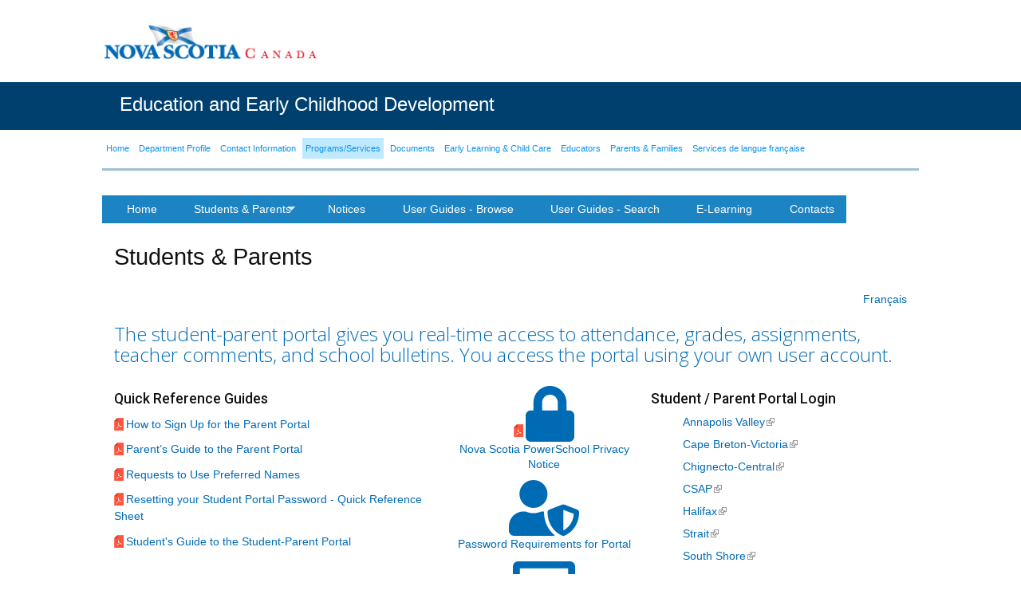

--- FILE ---
content_type: text/html; charset=utf-8
request_url: https://www.ednet.ns.ca/inschool/students_parents
body_size: 26500
content:
<!DOCTYPE html>
<head>
<meta charset="utf-8" />
<meta name="viewport" content="width=device-width" />
<link rel="shortlink" href="/inschool/node/2540" />
<link rel="canonical" href="/inschool/students_parents" />
<meta name="Generator" content="Drupal 7 (http://drupal.org)" />
<title>Students &amp; Parents | Education and Early Childhood Development</title>
<style type="text/css" media="all">
@import url("https://www.ednet.ns.ca/inschool/modules/system/system.base.css?t1zego");
@import url("https://www.ednet.ns.ca/inschool/modules/system/system.menus.css?t1zego");
@import url("https://www.ednet.ns.ca/inschool/modules/system/system.messages.css?t1zego");
@import url("https://www.ednet.ns.ca/inschool/modules/system/system.theme.css?t1zego");
</style>
<style type="text/css" media="all">
@import url("https://www.ednet.ns.ca/inschool/modules/field/theme/field.css?t1zego");
@import url("https://www.ednet.ns.ca/inschool/modules/node/node.css?t1zego");
@import url("https://www.ednet.ns.ca/inschool/modules/user/user.css?t1zego");
@import url("https://www.ednet.ns.ca/inschool/sites/all/modules/extlink/css/extlink.css?t1zego");
@import url("https://www.ednet.ns.ca/inschool/sites/all/modules/views/css/views.css?t1zego");
@import url("https://www.ednet.ns.ca/inschool/sites/all/modules/ckeditor/css/ckeditor.css?t1zego");
@import url("https://www.ednet.ns.ca/inschool/sites/all/modules/media/modules/media_wysiwyg/css/media_wysiwyg.base.css?t1zego");
</style>
<style type="text/css" media="all">
@import url("https://www.ednet.ns.ca/inschool/sites/all/modules/ctools/css/ctools.css?t1zego");
@import url("https://www.ednet.ns.ca/inschool/modules/locale/locale.css?t1zego");
@import url("https://www.ednet.ns.ca/inschool/sites/all/libraries/superfish/css/superfish.css?t1zego");
@import url("https://www.ednet.ns.ca/inschool/sites/all/libraries/superfish/css/superfish-smallscreen.css?t1zego");
@import url("https://www.ednet.ns.ca/inschool/sites/all/libraries/superfish/style/blue.css?t1zego");
</style>
<style type="text/css" media="all">
@import url("https://www.ednet.ns.ca/inschool/sites/all/themes/alpha_responsive_theme/css/colorbox.css?t1zego");
@import url("https://www.ednet.ns.ca/inschool/sites/all/themes/alpha_responsive_theme/css/custom.css?t1zego");
@import url("https://www.ednet.ns.ca/inschool/sites/all/themes/alpha_responsive_theme/css/flipbox.css?t1zego");
@import url("https://www.ednet.ns.ca/inschool/sites/all/themes/alpha_responsive_theme/css/landinglinks.css?t1zego");
@import url("https://www.ednet.ns.ca/inschool/sites/all/themes/alpha_responsive_theme/css/media.css?t1zego");
@import url("https://www.ednet.ns.ca/inschool/sites/all/themes/alpha_responsive_theme/css/navigation.css?t1zego");
@import url("https://www.ednet.ns.ca/inschool/sites/all/themes/alpha_responsive_theme/css/responsivegridsystem.css?t1zego");
@import url("https://www.ednet.ns.ca/inschool/sites/all/themes/alpha_responsive_theme/css/simpleGridTemplate.css?t1zego");
@import url("https://www.ednet.ns.ca/inschool/sites/all/themes/alpha_responsive_theme/css/slides.css?t1zego");
@import url("https://www.ednet.ns.ca/inschool/sites/all/themes/alpha_responsive_theme/css/style.css?t1zego");
@import url("https://www.ednet.ns.ca/inschool/sites/all/themes/alpha_responsive_theme/css/topmenu.css?t1zego");
@import url("https://www.ednet.ns.ca/inschool/sites/all/themes/alpha_responsive_theme/css/w3.css?t1zego");
</style>
<style type="text/css" media="all">
@import url("https://www.ednet.ns.ca/inschool/files-inschool/fontyourface/font.css?t1zego");
</style>
<link type="text/css" rel="stylesheet" href="https://fonts.googleapis.com/css?family=Open+Sans:300|Roboto:500&amp;subset=latin" media="all" />
 
<script type="text/javascript" src="//code.jquery.com/jquery-1.12.4.min.js"></script>
<script type="text/javascript">
<!--//--><![CDATA[//><!--
window.jQuery || document.write("<script src='/inschool/sites/all/modules/jquery_update/replace/jquery/1.12/jquery.min.js'>\x3C/script>")
//--><!]]>
</script>
<script type="text/javascript">
<!--//--><![CDATA[//><!--
jQuery.migrateMute=false;jQuery.migrateTrace=true;
//--><!]]>
</script>
<script type="text/javascript" src="//code.jquery.com/jquery-migrate-1.4.1.min.js"></script>
<script type="text/javascript">
<!--//--><![CDATA[//><!--
window.jQuery && window.jQuery.migrateWarnings || document.write("<script src='/inschool/sites/all/modules/jquery_update/replace/jquery-migrate/1.4.1/jquery-migrate.min.js'>\x3C/script>")
//--><!]]>
</script>
<script type="text/javascript" src="https://www.ednet.ns.ca/inschool/misc/jquery-extend-3.4.0.js?v=1.12.4"></script>
<script type="text/javascript" src="https://www.ednet.ns.ca/inschool/misc/jquery-html-prefilter-3.5.0-backport.js?v=1.12.4"></script>
<script type="text/javascript" src="https://www.ednet.ns.ca/inschool/misc/jquery.once.js?v=1.2"></script>
<script type="text/javascript" src="https://www.ednet.ns.ca/inschool/misc/drupal.js?t1zego"></script>
<script type="text/javascript" src="https://www.ednet.ns.ca/inschool/sites/all/modules/jquery_update/js/jquery_browser.js?v=0.0.1"></script>
<script type="text/javascript" src="https://www.ednet.ns.ca/inschool/sites/all/modules/floating_block/floating_block.js?t1zego"></script>
<script type="text/javascript" src="https://www.ednet.ns.ca/inschool/sites/all/modules/google_analytics/googleanalytics.js?t1zego"></script>
<script type="text/javascript" src="https://www.googletagmanager.com/gtag/js?id=UA-38273148-1"></script>
<script type="text/javascript">
<!--//--><![CDATA[//><!--
window.dataLayer = window.dataLayer || [];function gtag(){dataLayer.push(arguments)};gtag("js", new Date());gtag("set", "developer_id.dMDhkMT", true);gtag("config", "UA-38273148-1", {"groups":"default","anonymize_ip":true,"page_path":location.pathname + location.search + location.hash,"link_attribution":true});
//--><!]]>
</script>
<script type="text/javascript" src="https://www.ednet.ns.ca/inschool/sites/all/modules/extlink/js/extlink.js?t1zego"></script>
<script type="text/javascript" src="https://www.ednet.ns.ca/inschool/sites/all/libraries/superfish/jquery.hoverIntent.minified.js?t1zego"></script>
<script type="text/javascript" src="https://www.ednet.ns.ca/inschool/sites/all/libraries/superfish/sfsmallscreen.js?t1zego"></script>
<script type="text/javascript" src="https://www.ednet.ns.ca/inschool/sites/all/libraries/superfish/supposition.js?t1zego"></script>
<script type="text/javascript" src="https://www.ednet.ns.ca/inschool/sites/all/libraries/superfish/superfish.js?t1zego"></script>
<script type="text/javascript" src="https://www.ednet.ns.ca/inschool/sites/all/libraries/superfish/supersubs.js?t1zego"></script>
<script type="text/javascript" src="https://www.ednet.ns.ca/inschool/sites/all/modules/superfish/superfish.js?t1zego"></script>
<script type="text/javascript" src="https://www.ednet.ns.ca/inschool/sites/all/themes/alpha_responsive_theme/js/colorbox.js?t1zego"></script>
<script type="text/javascript" src="https://www.ednet.ns.ca/inschool/sites/all/themes/alpha_responsive_theme/js/custom.js?t1zego"></script>
<script type="text/javascript" src="https://www.ednet.ns.ca/inschool/sites/all/themes/alpha_responsive_theme/js/overlay-custom.js?t1zego"></script>
<script type="text/javascript">
<!--//--><![CDATA[//><!--
jQuery.extend(Drupal.settings, {"basePath":"\/inschool\/","pathPrefix":"","ajaxPageState":{"theme":"alpha_responsive_theme","theme_token":"7Ah59bNwgXYVoz0hZJCTAJ-1UyupJh7rehQMIFjgJyU","js":{"modules\/statistics\/statistics.js":1,"https:\/\/use.fontawesome.com\/releases\/v5.11.2\/js\/fontawesome.js":1,"https:\/\/use.fontawesome.com\/releases\/v5.11.2\/js\/solid.js":1,"https:\/\/use.fontawesome.com\/releases\/v5.11.2\/js\/regular.js":1,"https:\/\/use.fontawesome.com\/releases\/v5.11.2\/js\/light.js":1,"https:\/\/use.fontawesome.com\/releases\/v5.11.2\/js\/v4-shims.js":1,"\/\/code.jquery.com\/jquery-1.12.4.min.js":1,"0":1,"1":1,"\/\/code.jquery.com\/jquery-migrate-1.4.1.min.js":1,"2":1,"misc\/jquery-extend-3.4.0.js":1,"misc\/jquery-html-prefilter-3.5.0-backport.js":1,"misc\/jquery.once.js":1,"misc\/drupal.js":1,"sites\/all\/modules\/jquery_update\/js\/jquery_browser.js":1,"sites\/all\/modules\/floating_block\/floating_block.js":1,"sites\/all\/modules\/google_analytics\/googleanalytics.js":1,"https:\/\/www.googletagmanager.com\/gtag\/js?id=UA-38273148-1":1,"3":1,"sites\/all\/modules\/extlink\/js\/extlink.js":1,"sites\/all\/libraries\/superfish\/jquery.hoverIntent.minified.js":1,"sites\/all\/libraries\/superfish\/sfsmallscreen.js":1,"sites\/all\/libraries\/superfish\/supposition.js":1,"sites\/all\/libraries\/superfish\/superfish.js":1,"sites\/all\/libraries\/superfish\/supersubs.js":1,"sites\/all\/modules\/superfish\/superfish.js":1,"sites\/all\/themes\/alpha_responsive_theme\/js\/colorbox.js":1,"sites\/all\/themes\/alpha_responsive_theme\/js\/custom.js":1,"sites\/all\/themes\/alpha_responsive_theme\/js\/overlay-custom.js":1},"css":{"modules\/system\/system.base.css":1,"modules\/system\/system.menus.css":1,"modules\/system\/system.messages.css":1,"modules\/system\/system.theme.css":1,"modules\/field\/theme\/field.css":1,"modules\/node\/node.css":1,"modules\/user\/user.css":1,"sites\/all\/modules\/extlink\/css\/extlink.css":1,"sites\/all\/modules\/views\/css\/views.css":1,"sites\/all\/modules\/ckeditor\/css\/ckeditor.css":1,"sites\/all\/modules\/media\/modules\/media_wysiwyg\/css\/media_wysiwyg.base.css":1,"sites\/all\/modules\/ctools\/css\/ctools.css":1,"modules\/locale\/locale.css":1,"sites\/all\/libraries\/superfish\/css\/superfish.css":1,"sites\/all\/libraries\/superfish\/css\/superfish-smallscreen.css":1,"sites\/all\/libraries\/superfish\/style\/blue.css":1,"sites\/all\/themes\/alpha_responsive_theme\/css\/colorbox.css":1,"sites\/all\/themes\/alpha_responsive_theme\/css\/custom.css":1,"sites\/all\/themes\/alpha_responsive_theme\/css\/flipbox.css":1,"sites\/all\/themes\/alpha_responsive_theme\/css\/landinglinks.css":1,"sites\/all\/themes\/alpha_responsive_theme\/css\/media.css":1,"sites\/all\/themes\/alpha_responsive_theme\/css\/navigation.css":1,"sites\/all\/themes\/alpha_responsive_theme\/css\/responsivegridsystem.css":1,"sites\/all\/themes\/alpha_responsive_theme\/css\/simpleGridTemplate.css":1,"sites\/all\/themes\/alpha_responsive_theme\/css\/slides.css":1,"sites\/all\/themes\/alpha_responsive_theme\/css\/style.css":1,"sites\/all\/themes\/alpha_responsive_theme\/css\/topmenu.css":1,"sites\/all\/themes\/alpha_responsive_theme\/css\/w3.css":1,"files-inschool\/fontyourface\/font.css":1,"https:\/\/fonts.googleapis.com\/css?family=Open+Sans:300|Roboto:500\u0026subset=latin":1}},"floating_block":{"settings":{"#sidebar-second":{"container":"#container-wrap"}},"minWidth":"0"},"facetapi":{"view_args":{"family_guides:famguide_embed_en":[],"family_links:family_links_en":[],"login_links:embed_parentportal_logins":[]},"exposed_input":{"family_guides:famguide_embed_en":[],"family_links:family_links_en":[],"login_links:embed_parentportal_logins":[]},"view_path":{"family_guides:famguide_embed_en":null,"family_links:family_links_en":null,"login_links:embed_parentportal_logins":null},"view_dom_id":{"family_guides:famguide_embed_en":"3b4a69f60de2d866c6c24dc0e7f75283","family_links:family_links_en":"16a09dccb52fa44b93b328ff7984b242","login_links:embed_parentportal_logins":"7b3786eeea4daa55303736b3b99198df"}},"better_exposed_filters":{"views":{"family_guides":{"displays":{"famguide_embed_en":{"filters":[]}}},"family_links":{"displays":{"family_links_en":{"filters":[]}}},"login_links":{"displays":{"embed_parentportal_logins":{"filters":[]}}}}},"googleanalytics":{"account":["UA-38273148-1"],"trackOutbound":1,"trackMailto":1,"trackDownload":1,"trackDownloadExtensions":"7z|aac|arc|arj|asf|asx|avi|bin|csv|doc(x|m)?|dot(x|m)?|exe|flv|gif|gz|gzip|hqx|jar|jpe?g|js|mp(2|3|4|e?g)|mov(ie)?|msi|msp|pdf|phps|png|ppt(x|m)?|pot(x|m)?|pps(x|m)?|ppam|sld(x|m)?|thmx|qtm?|ra(m|r)?|sea|sit|tar|tgz|torrent|txt|wav|wma|wmv|wpd|xls(x|m|b)?|xlt(x|m)|xlam|xml|z|zip","trackUrlFragments":1},"superfish":{"1":{"id":"1","sf":{"animation":{"opacity":"show","height":"show"},"speed":"fast"},"plugins":{"smallscreen":{"mode":"window_width","breakpointUnit":"px","title":"iNSchool English"},"supposition":true,"supersubs":true}}},"statistics":{"data":{"nid":"2540"},"url":"\/inschool\/modules\/statistics\/statistics.php"},"extlink":{"extTarget":"_blank","extClass":"ext","extLabel":"(link is external)","extImgClass":0,"extIconPlacement":0,"extSubdomains":0,"extExclude":"","extInclude":".eecd-contacts","extCssExclude":"","extCssExplicit":"","extAlert":0,"extAlertText":"This link will take you to an external web site.","mailtoClass":"mailto","mailtoLabel":"(link sends e-mail)","extUseFontAwesome":0}});
//--><!]]>
</script>
<!--[if lt IE 9]><script src="http://html5shiv.googlecode.com/svn/trunk/html5.js"></script><![endif]-->
</head>
<body class="html not-front not-logged-in no-sidebars page-node page-node- page-node-2540 node-type-page i18n-en">
    




<!-- main-menu -->


<!-- end main-menu -->


<!-- header -->
<div id="headercontainer">

<div id="header_wrapper_1">
  <header id="header" role="banner">
    <div class="top_left">
              <div id="logo">
          <a href="http://novascotia.ca" title="Government of Nova Scotia - novascotia.ca"><img src="https://www.ednet.ns.ca/inschool/files-inschool/logo.png"/></a>
        </div>
          </div>
    <div class="clear"></div>
  </header>
</div>

<div id="subheader">
    <div id="subheader-inner">
      <h1 id="site-name">
        <a href="http://www.ednet.ns.ca" title="NS Department of Education and Early Childhood Development">Education and Early Childhood Development</a>		
      </h1>
    <div class="region region-subheader">
            </div>
	</div>    
</div>

<div id="meganav">
  <div id="topnav">
    <div class="region region-navigation">
  <div id="block-block-1" class="block block-block">

      
  <div class="content">
    <div class="staticmenu staticmenu-1 staticmenu-top-nav-english topmenu-nav md-hozirontal-menu md-style2 topmenu-standard topmenu-animation" id="staticmenu-1">
<div class="container">
<div class="topmenu-container">
<ul class="topmenu">
<li class="topmenu-item topmenu-item-level-1 first"><a class="topmenu-item-link" href="/"><span class="topmenu-item-title">Home</span></a></li>
<li class="topmenu-item topmenu-item-level-1"><a class="topmenu-item-link" href="/inside-department" target="_blank"><span class="topmenu-item-title">Department Profile</span></a></li>
<li class="topmenu-item topmenu-item-level-1"><a class="topmenu-item-link" href="/contact-us"><span class="topmenu-item-title">Contact Information</span></a></li>
<li class="topmenu-item topmenu-item-level-1 showoff"><a class="topmenu-item-link" href="/site-index"><span class="topmenu-item-title">Programs/Services</span></a></li>
<li class="topmenu-item topmenu-item-level-1"><a class="topmenu-item-link" href="/document-depot"><span class="topmenu-item-title">Documents</span></a></li>
<li class="topmenu-item topmenu-item-level-1"><a class="topmenu-item-link" href="/early-years"><span class="topmenu-item-title">Early Learning &amp; Child Care</span></a></li>
<li class="topmenu-item topmenu-item-level-1"><a class="topmenu-item-link" href="/educators"><span class="topmenu-item-title">Educators</span></a></li>
<li class="topmenu-item topmenu-item-level-1"><a class="topmenu-item-link" href="/parents-families"><span class="topmenu-item-title">Parents &amp; Families</span></a></li>
<li class="topmenu-item topmenu-item-level-1"><a class="topmenu-item-link" href="https://www.ednet.ns.ca/dpslf/fr/accueil"><span class="topmenu-item-title">Services de langue française</span></a></li>
<!--<li class="topmenu-item topmenu-item-level-1"><a class="topmenu-item-link" href="/education-actionplan"><span class="topmenu-item-title">Education Action Plan</span></a></li>--><!--<li class="topmenu-item topmenu-item-level-1 last"><a class="topmenu-item-link noicon" href="https://novascotia.ca/search/" target="searchpage"><span class="topmenu-item-title">Search</span></a></li>--></ul>
</div>
</div>
</div>
  </div>
  
</div> <!-- /.block -->
<div id="block-superfish-1" class="block block-superfish">

      
  <div class="content">
    <ul  id="superfish-1" class="menu sf-menu sf-menu-inschool-english sf-horizontal sf-style-blue sf-total-items-7 sf-parent-items-1 sf-single-items-6"><li id="menu-1141-1" class="first odd sf-item-1 sf-depth-1 sf-no-children"><a href="/inschool/home" class="sf-depth-1">Home</a></li><li id="menu-1280-1" class="active-trail middle even sf-item-2 sf-depth-1 sf-total-children-1 sf-parent-children-0 sf-single-children-1 menuparent"><a href="/inschool/students_parents" class="sf-depth-1 menuparent active">Students &amp; Parents</a><ul><li id="menu-1369-1" class="firstandlast odd sf-item-1 sf-depth-2 sf-no-children"><a href="/inschool/password_changes" class="sf-depth-2">Password Changes</a></li></ul></li><li id="menu-1379-1" class="middle odd sf-item-3 sf-depth-1 sf-no-children"><a href="/inschool/notices" class="sf-depth-1">Notices</a></li><li id="menu-1359-1" class="middle even sf-item-4 sf-depth-1 sf-no-children"><a href="/inschool/docindex-en" title="" class="sf-depth-1">User Guides - Browse</a></li><li id="menu-1366-1" class="middle odd sf-item-5 sf-depth-1 sf-no-children"><a href="/inschool/keyword-en" title="" class="sf-depth-1">User Guides - Search</a></li><li id="menu-1389-1" class="middle even sf-item-6 sf-depth-1 sf-no-children"><a href="/inschool/e-learning" class="sf-depth-1">E-Learning</a></li><li id="menu-1384-1" class="last odd sf-item-7 sf-depth-1 sf-no-children"><a href="https://www.ednet.ns.ca/eecd-contacts/inschool" title="" class="sf-depth-1">Contacts</a></li></ul>  </div>
  
</div> <!-- /.block -->
</div>
 <!-- /.region -->
  </div> 
  </div> <!-- /#top-navigation --> 



</div>
<!-- end header -->



      
      
<div id="page-wrap">

  <div id="container">
  
  

      <div class="container-wrap">
        <div class="content-sidebar-wrap">
        
          <div id="content">   
          
          
           
              
            <section id="post-content" role="main">
            
                
  
                                          <h1 class="title">Students &amp; Parents</h1>                                                                     
                <div id="bodystuff">
                

                
                           
                
			 
           <!-- <div id="qwerty" class="clearfix">-->
            <div id="tagline" class="tagline"></div>
            <div id="pagecontent"><!-- class="tagline">--><div class="region region-content">
  <div id="block-locale-language" class="block block-locale">

      
  <div class="content">
    <ul class="language-switcher-locale-url"><li class="en first active"><a href="/inschool/students_parents" class="language-link active" xml:lang="en" title="Students &amp; Parents">English</a></li>
<li class="fr last"><a href="/inschool/fr/eleves_et_parents" class="language-link" xml:lang="fr" title="Élèves et parents">Français</a></li>
</ul>  </div>
  
</div> <!-- /.block -->
<div id="block-system-main" class="block block-system">

      
  <div class="content">
                                
             
   <!--?php if (!empty($content['links'])): ?-->
    <!--span class="contentlinks"-->
       <!--?php print render($content['links']); ?-->
    <!--/span-->
   <!--?php endif; ?-->
  
  
       

        
      

  <div class="content node-page">
    <div class="field field-name-body field-type-text-with-summary field-label-hidden"><div class="field-items"><div class="field-item even"><h2>
	The student-parent portal gives you real-time access to attendance, grades, assignments, teacher comments, and school bulletins. You access the portal using your own user account.</h2>
<div class="section group">
<div class="col span_5_of_12">
<h3>
			Quick Reference Guides</h3>
<div class="view view-family-guides view-id-family_guides view-display-id-famguide_embed_en view-dom-id-3b4a69f60de2d866c6c24dc0e7f75283">
<div class="view-content">
<div class="views-row views-row-1 views-row-odd views-row-first">
<p>  <span class="views-field views-field-title">        <span class="field-content"><a href="https://www.ednet.ns.ca/inschool/files_inschool/how_to_sign_up_for_the_parent_portal.pdf">How to Sign Up for the Parent Portal</a></span>  </span>  </p></div>
<div class="views-row views-row-2 views-row-even">
<p>  <span class="views-field views-field-title">        <span class="field-content"><a href="https://www.ednet.ns.ca/inschool/files_inschool/parents_guide_to_the_parent_portal.pdf">Parent’s Guide to the Parent Portal</a></span>  </span>  </p></div>
<div class="views-row views-row-3 views-row-odd">
<p>  <span class="views-field views-field-title">        <span class="field-content"><a href="https://www.ednet.ns.ca/inschool/files_inschool/requests_to_use_preferred_names.pdf">Requests to Use Preferred Names</a></span>  </span>  </p></div>
<div class="views-row views-row-4 views-row-even">
<p>  <span class="views-field views-field-title">        <span class="field-content"><a href="https://www.ednet.ns.ca/inschool/files_inschool/resetting_your_student_portal_password_quick_reference_sheet.pdf">Resetting your Student Portal Password - Quick Reference Sheet</a></span>  </span>  </p></div>
<div class="views-row views-row-5 views-row-odd views-row-last">
<p>  <span class="views-field views-field-title">        <span class="field-content"><a href="https://www.ednet.ns.ca/inschool/files_inschool/students_guide_to_the_student_parent_portal.pdf">Student's Guide to the Student-Parent Portal</a></span>  </span>  </p></div>
</div>
</div>
</div>
<div class="col span_3_of_12">
<div class="col sample rtecenter">
<div class="view view-family-links view-id-family_links view-display-id-family_links_en view-dom-id-16a09dccb52fa44b93b328ff7984b242">
<div class="view-content">
<div class="views-row views-row-1 views-row-odd views-row-first views-row-last">
<div class="views-field views-field-nothing">        <span class="field-content"><a href="https://www.ednet.ns.ca/inschool/files_inschool/powerschool_privacy_notice_en.pdf"><i aria-hidden="true" class="fa fa-lock fa-5x"></i><br />Nova Scotia PowerSchool Privacy Notice</a>
<p></p>
<p><a href="/inschool/password_changes"><i aria-hidden="true" class="fas fa-user-shield fa-5x"></i><br />Password Requirements for Portal</a></p>
<p></p>
<p><a href="https://edapps.ednet.ns.ca/IncidentTrackingSS/Intro.aspx?lang=1" target="_blank" rel="noopener noreferrer"><i aria-hidden="true" class="fa fa-desktop fa-5x"></i><br />Reporting Form (Cyber/Bullying) for Families</a></p></span>  </div>
</div>
</div>
</div>
</div>
</div>
<div class="col span_4_of_12">
<h3>
			Student / Parent Portal Login</h3>
<div class="view view-login-links view-id-login_links view-display-id-embed_parentportal_logins view-dom-id-7b3786eeea4daa55303736b3b99198df">
<div class="view-content">
<div class="item-list">
<ul>
<li class="views-row views-row-1 views-row-odd views-row-first">
<div>
<div><a href="https://sisavrsb.ednet.ns.ca/public/">Annapolis Valley</a></div>
</div>
</li>
<li class="views-row views-row-2 views-row-even">
<div>
<div><a href="https://siscbvrsb.ednet.ns.ca/public/">Cape Breton-Victoria</a></div>
</div>
</li>
<li class="views-row views-row-3 views-row-odd">
<div>
<div><a href="https://sisccrsb.ednet.ns.ca/public/">Chignecto-Central</a></div>
</div>
</li>
<li class="views-row views-row-4 views-row-even">
<div>
<div><a href="https://siscsap.ednet.ns.ca/public/">CSAP</a></div>
</div>
</li>
<li class="views-row views-row-5 views-row-odd">
<div>
<div><a href="https://sishrsb.ednet.ns.ca/public/">Halifax</a></div>
</div>
</li>
<li class="views-row views-row-6 views-row-even">
<div>
<div><a href="https://sissrsb.ednet.ns.ca/public/">Strait</a></div>
</div>
</li>
<li class="views-row views-row-7 views-row-odd">
<div>
<div><a href="https://sisssrsb.ednet.ns.ca/public/">South Shore</a></div>
</div>
</li>
<li class="views-row views-row-8 views-row-even views-row-last">
<div>
<div><a href="https://sistcrsb.ednet.ns.ca/public/">Tri-County</a></div>
</div>
</li>
</ul>
</div>
</div>
</div>
</div>
</div>
</div></div></div>  </div>

  <!--?php if (!empty($content['links'])): ?>
    <footer-->
      <!--?php print render($content['links']); ?>
    </footer-->
  <!--?php endif; ?-->

    </div>
  
</div> <!-- /.block -->
</div>
 <!-- /.region -->
</div>
                                            
</div>
              
            </section> <!-- /#main -->
          </div>
        	
                  
          </div>
  
            
                </div>
  </div>

  <!-- Footer -->

  <div id="footer">
    <div id="footer_wrapper">
          </div>
    
 
  </div>




  <!-- end Footer -->

</div>

<div id="footer_bottom">

  <div class="footer_credit">


      
    <div id="copyright">
            <p class="copyright">
       <a href="http://novascotia.ca/cns/privacy">Privacy</a> <a href="http://novascotia.ca/terms">Terms</a> <a href="http://www.ednet.ns.ca/cookies">Cookies</a> <a href="http://www.ednet.ns.ca/contact-us">Contact Us</a><br /><br /><a href="https://beta.novascotia.ca/copyright" target="_blank">Crown Copyright &copy; 2026, NS Department of  Education and Early Childhood Development</a> 
        </p> 
      <p class="credits"></p>
      <div class="clear"></div>
    </div> 
  </div>
  </div>

  <script type="text/javascript" src="https://www.ednet.ns.ca/inschool/modules/statistics/statistics.js?t1zego"></script>
<script type="text/javascript" src="https://use.fontawesome.com/releases/v5.11.2/js/fontawesome.js" data-search-pseudo-elements="1"></script>
<script type="text/javascript" src="https://use.fontawesome.com/releases/v5.11.2/js/solid.js" data-search-pseudo-elements="1"></script>
<script type="text/javascript" src="https://use.fontawesome.com/releases/v5.11.2/js/regular.js" data-search-pseudo-elements="1"></script>
<script type="text/javascript" src="https://use.fontawesome.com/releases/v5.11.2/js/light.js" data-search-pseudo-elements="1"></script>
<script type="text/javascript" src="https://use.fontawesome.com/releases/v5.11.2/js/v4-shims.js" data-search-pseudo-elements="1"></script>
</body>
</html>

--- FILE ---
content_type: text/css
request_url: https://www.ednet.ns.ca/inschool/files-inschool/fontyourface/font.css?t1zego
body_size: 139
content:
h2 { font-family: 'Open Sans'; font-style: normal; font-weight: 300; }
h3 { font-family: 'Roboto'; font-style: normal; font-weight: 500; }


--- FILE ---
content_type: text/css
request_url: https://www.ednet.ns.ca/inschool/sites/all/libraries/superfish/style/blue.css?t1zego
body_size: 4311
content:
.sf-menu.sf-style-blue {
  float: left;
  margin-bottom: .75em;
  margin-top: .75em;	
  padding: 0;
}
.sf-menu.sf-style-blue.sf-navbar {
  width: 100%;
}
.sf-menu.sf-style-blue ul {
  padding-left: 0;
}
.sf-menu.sf-style-blue a,
.sf-menu.sf-style-blue span.nolink {
  border: none;
  color: #ffffff;
/*  padding: 0.75em 1em;*/
	padding-top: 0.75em;
	padding-bottom: 0.75em;
	padding-left: 1.12em;
	padding-right: 1.12em;
}
.sf-menu.sf-style-blue a.sf-with-ul,
.sf-menu.sf-style-blue span.nolink.sf-with-ul {
/*  padding-right: 2.25em;*/
/*	padding-right: 2.25em;*/
}
.sf-menu.sf-style-blue.rtl a.sf-with-ul,
.sf-menu.sf-style-blue.rtl span.nolink.sf-with-ul {
/*  padding-left: 2.25em;
  padding-right: 1em;*/
/*	padding-left: 2.25em;
	padding-right: 2.25em;*/
}
.sf-menu.sf-style-blue.sf-navbar a,
.sf-menu.sf-style-blue.sf-navbar span.nolink {
  border: 0;
}
.sf-menu.sf-style-blue span.sf-description {
  color: #ffffff;
  display: block;
  font-size: 0.833em;
  line-height: 1.5;
  margin: 5px 0 0 5px;
  padding: 0;
}
.sf-menu.sf-style-blue.rtl span.sf-description {
  margin: 5px 5px 0 0;
}
.sf-menu.sf-style-blue li,
.sf-menu.sf-style-blue.sf-navbar {
  background: #1d84c3;
}
.sf-menu.sf-style-blue li li {
  background: #1d84c3;
}
.sf-menu.sf-style-blue li li li {
  background: #1d84c3;
}
.sf-menu.sf-style-blue li:hover,
.sf-menu.sf-style-blue li.sfHover,
.sf-menu.sf-style-blue a:focus,
.sf-menu.sf-style-blue a:hover,
.sf-menu.sf-style-blue a:active,
.sf-menu.sf-style-blue span.nolink:hover,
.sf-menu.sf-style-blue.sf-navbar li li {
/*  background: #3270c5;
  color: #ffea00;*/
 background: #daa520;
 color: #fff;
}
.sf-menu.sf-style-blue.sf-navbar li ul {
  background-color: #3270c5;
}
.sf-menu.sf-style-blue.sf-navbar li ul li ul {
  background-color: transparent;
}
div.sf-accordion-toggle.sf-style-blue a {
  background: #095cb1;
  border: 1px outset #003973;
  color: #ffffff;
  padding: 1em;
}
div.sf-accordion-toggle.sf-style-blue a.sf-expanded,
.sf-menu.sf-style-blue.sf-accordion li.sf-expanded {
  background-color: #3270c5;
}
div.sf-accordion-toggle.sf-style-blue a.sf-expanded,
.sf-menu.sf-style-blue.sf-accordion li.sf-expanded > a,
.sf-menu.sf-style-blue.sf-accordion li.sf-expanded > span.nolink {
  font-weight: bold;
}
.sf-menu.sf-style-blue.sf-accordion li a.sf-accordion-button {
  font-weight: bold;
  position: absolute;
  right: 0;
  top: 0;
  z-index: 499;
}
.sf-menu.sf-style-blue.sf-accordion li li a,
.sf-menu.sf-style-blue.sf-accordion li li span.nolink {
  padding-left: 2em;
}
.sf-menu.sf-style-blue.sf-accordion li li li a,
.sf-menu.sf-style-blue.sf-accordion li li li span.nolink {
  padding-left: 3em;
}
.sf-menu.sf-style-blue.sf-accordion li li li li a,
.sf-menu.sf-style-blue.sf-accordion li li li li span.nolink {
  padding-left: 4em;
}
.sf-menu.sf-style-blue.sf-accordion li li li li a,
.sf-menu.sf-style-blue.sf-accordion li li li li span.nolink {
  padding-left: 5em;
}
.sf-menu.sf-style-blue.rtl.sf-accordion li li a,
.sf-menu.sf-style-blue.rtl.sf-accordion li li span.nolink {
  padding-left: auto;
  padding-right: 2em;
}
.sf-menu.sf-style-blue.rtl.sf-accordion li li li a,
.sf-menu.sf-style-blue.rtl.sf-accordion li li li span.nolink {
  padding-left: auto;
  padding-right: 3em;
}
.sf-menu.sf-style-blue.rtl.sf-accordion li li li li a,
.sf-menu.sf-style-blue.rtl.sf-accordion li li li li span.nolink {
  padding-left: auto;
  padding-right: 4em;
}
.sf-menu.sf-style-blue.rtl.sf-accordion li li li li li a,
.sf-menu.sf-style-blue.rtl.sf-accordion li li li li li span.nolink {
  padding-left: auto;
  padding-right: 5em;
}
.sf-menu.sf-style-blue ul.sf-megamenu li.sf-megamenu-wrapper ol,
.sf-menu.sf-style-blue ul.sf-megamenu li.sf-megamenu-wrapper ol li {
  margin: 0;
  padding: 0;
}
.sf-menu.sf-style-blue ul.sf-megamenu li.sf-megamenu-wrapper a.menuparent,
.sf-menu.sf-style-blue ul.sf-megamenu li.sf-megamenu-wrapper span.nolink.menuparent {
  font-weight: bold;
}
.sf-menu.sf-style-blue ul.sf-megamenu li.sf-megamenu-wrapper ol li.sf-megamenu-column {
  display: inline;
  float: left;
}
.sf-menu.sf-style-blue.rtl ul.sf-megamenu li.sf-megamenu-wrapper ol li.sf-megamenu-column {
  float: right;
}


--- FILE ---
content_type: text/css
request_url: https://www.ednet.ns.ca/inschool/sites/all/themes/alpha_responsive_theme/css/custom.css?t1zego
body_size: 29788
content:
div .padded {
    margin: .5em 0 .5em 0;
}

td.views-field.views-field-title.fullwidth {
    width: auto;
}.intro-container {
     position: relative;
     font-family: Arial;
}
.intro-text-block {
     position: absolute;
     width: 80%;
     bottom: -20px;
     right: -20px;
     background-color: #3574b5;
     color: white;
     padding-left: 5px;
     padding-right: 5px;
     text-align: center;
     font-family: Arial;
     margin-bottom: 2em;
     font-size: 16px;
}
.btn2-primary {
     color: #fff;
     background-color: #0d6efd;
     border-color: #0d6efd;
}
.btn2 {
     display: inline-block;
     font-weight: 400;
     line-height: 1.5;
     color: #212529;
     text-align: center;
     text-decoration: none;
     vertical-align: middle;
     cursor: pointer;
     -webkit-user-select: none;
     -moz-user-select: none;
     user-select: none;
     background-color: transparent;
     border: 1px solid transparent;
     padding: .375rem .75rem;
     font-size: 1rem;
     border-radius: .25rem;
     transition: color .15s ease-in-out, background-color .15s ease-in-out, border-color .15s ease-in-out, box-shadow .15s ease-in-out;
}
/* ensure that custom images used in conjunction with fontawesome scale to image size and not relative size */
img#real {
     max-width: fit-content;
}
/*ECE in NS 2022*/
ul.language-switcher-locale-url {
     float: right;
}
.col.span_1_of_2.special {
     border-color: #2d9cf5;
     border-style: solid;
     border-width: thin;
     padding: 3px;
     border-radius: 5px;
}
.intro-container {
     position: relative;
     font-family: Arial;
}
div#elcctraining {
     padding-top: 1em;
}
.intro-text-block {
     position: absolute;
     width: 80%;
     bottom: -20px;
     right: -20px;
     background-color: #3574b5;
     color: white;
     padding-left: 5px;
     padding-right: 5px;
     text-align: center;
     font-family: Arial;
     margin-bottom: 2em;
     font-size: 16px;
}
.intro-text-block a:link, .intro-text-block a:visited {
     color: white;
}
.intro-text-block a:hover {
     color: yellow;
}
/*Custom Buttons*/
.square_btn {
     display: inline-block;
     padding: 0.3em 1em;
     text-decoration: none;
     color: #67c5ff;
     border: solid 2px #67c5ff;
     border-radius: 3px;
     transition: .4s;
}
.square_btn:hover {
     background: #67c5ff;
     color: white;
}
/* User Menu */
div#block-system-user-menu {
     background: coral;
}
/*ELCC*/
td.col-1.col-first.faq-row {
     border-bottom-color: #4caf50;
     border-bottom-width: thin;
     border-bottom-style: dotted;
}
h3.field-content.faq-title {
     color: royalblue;
}
/* ACS Scholarships */
.view-eva caption {
     font-size: large;
     color: #006bb5;
     margin-top: 2em;
}
span.open {
     background-color: yellow;
}
li#references {
     background: url(/sites/all/themes/alpha_responsive_theme/images/application-pdf.png);
     background-repeat: no-repeat;
     background-size: contain;
}
#references {
     background: blue;
}
li.sortableItem#references {
     background: RED;
}
/* bodystuff - div to control all elements in the content area */
div#bodystuff ul {
     margin: 0 0 1.5em 25px;
}
div#bodystuff p {
     word-spacing: 0;
     line-height: 1.5;
     margin: .75em 0 .75em 0;
}
div#bodystuff h2, div#bodystuff.h2 {
     margin-top: 30px;
     margin-bottom: 13.5px;
     font-size: 1.7em;
}
div#bodystuff h2, div#bodystuff.h2 {
     margin-top: 30px;
     margin-bottom: 13.5px;
}
div#bodystuff li {
     padding-bottom: .5em;
}
/*correspondence studies*/
td.views-field.views-field-field-course-type {
     width: 25%;
}
td.views-field.views-field-field-course-number {
     width: 20%;
}
td.views-field.views-field-title {
     width: 38%;
}
.visiblelist ul.menu li, .visiblelist ul.links li, .visiblelist.item-list ul li {
     list-style: none;
     margin: 0 0 2px;
     padding: 0 0 0 15px;
     text-align: left;
}
.field.field-name-field-cost.field-type-text.field-label-inline.clearfix .field-item.even::before {
     content: "$";
}
div.view-er-textbooks.view-id-er_textbooks caption {
     font-size: large;
     margin-top: 1em;
     margin-bottom: 0.5em;
}
div.view-er-textbooks.view-id-er_textbooks .view-grouping-header, div.view-new-textbook-eva.view-id-new_textbook_eva .view-grouping-header {
     background-color: #87CEEB !important;
     font-family: Verdana, sans-serif;
     font-size: 15px;
     line-height: 1.5;
     margin-top: 16px;
     margin-bottom: 16px;
     text-align: center;
}
div.view-er-textbooks.view-id-er_textbooks table {
     margin-bottom: 1.5em;
}
div.view-er-textbooks.view-id-er_textbooks .item-list ul li, div.view-new-textbook-eva.view-id-new_textbook_eva .item-list ul li {
     /*    color: blue;*/
     list-style: disc;
     padding: 0px;
     margin-left: 18px;
}
/*artists in schools styles*/
.artssmarts p, .artssmarts th, .artssmarts td {
     font-size: 1.2em;
}
div#artssmarts p, div#artssmarts th, div#artssmarts td {
     font-size: 1.2em;
}
/*eecdforms styles*/
.form-item label {
     font-size: 15px;
}
div.form-item {
     margin-bottom: 1.3em;
}
/* inschoolstyle*/
.col.span_1_of_4.rtecenter.sample {
     margin-top: 3.4em;
}
.col.grouped {
     border: dotted thin lightgray;
}
.facetapi-active, .facetapi-inactive {
     text-transform: capitalize;
}
a.facetapi-limit-link {
     font-weight: bold;
}
a.facetapi-limit-link::after {
     content: " »";
}
#facetapi-facet-search-apiresource-index-block-field-user-guidename {
     border-top: 1px solid #A3BCCE;
     color: #00406f;
     margin: 0;
}
#block-facetapi-jawoogwyetxouuua7ck17x0f3nal6eyv h2 {
     color: darkblue;
     font-weight: bold;
     margin-top: 1.25em;
     padding: 0;
     font-size: 1.2em;
     text-align: center;
}
#block-menu-menu-inschool-menu-en ul, .menu-name-menu-inschool-english ul, .menu-name-menu-inschool-french ul {
     list-style-type: none;
}
#block-menu-menu-inschool-menu-en li.first.leaf, .menu-name-menu-inschool-english li.first.leaf, .menu-name-menu-inschool-french li.first.leaf {
     border-left: none;
}
#block-menu-menu-inschool-menu-en li, .menu-name-menu-inschool-english li, .menu-name-menu-inschool-french li {
     float: left;
     width: auto;
     padding: 6px;
     background-color: #52B8E2;
     border-left: blue solid thin;
}
#block-menu-menu-inschool-menu-en li a, .menu-name-menu-inschool-english li a, .menu-name-menu-inschool-french li a {
     display: block;
     color: white;
     text-align: center;
     text-decoration: none;
}
#block-menu-menu-inschool-menu-en li a:hover:not(.active), .menu-name-menu-inschool-english li a:hover:not(.active), .menu-name-menu-inschool-french li a:hover:not(.active) {
     background-color: #4CAF50;
     color: white;
}
#block-menu-menu-inschool-menu-en li.active, #block-menu-menu-inschool-menu-en li.active-trail, .menu-name-menu-inschool-english li.active, .menu-name-menu-inschool-english li.active-trail, .menu-name-menu-inschool-french li.active, .menu-name-menu-inschool-french li.active-trail {
     background-color: #2196F3;
     text-decoration: underline;
     color: white;
}
/* end inschool menu style*/
.view-display-id-printable h3 {
     font-size: x-large;
     display: inline-block;
     background-color: black;
     color: white;
     padding: .25em;
}
.view-display-id-printable h4 {
     font-size: 16px;
}
.views-accordion-covid_19_child_care_faq-page-header {
     color: rgba(20, 170, 229, 1);
     font-size: x-large;
     margin-top: 1.5em;
}
.calendar-calendar .month-view .full td.single-day div.monthview, .calendar-calendar .week-view .full td.single-day div.weekview, .calendar-calendar .day-view .full td.single-day div.dayview {
     padding: 0;
}
#lcp td {
     border-bottom-color: rgba(87, 0, 0, 1);
     border-bottom-style: solid;
     border-bottom-width: thin;
     background-color: rgba(245, 245, 245, 1);
}
.slider-text-covid {
     width: auto;
     float: none;
}
.slider-media-covid {
     width: 33%;
     height: 436px;
     float: left;
     margin-right: 2%;
}
.covid p {
     line-height: 140%;
}
span.field-content.cancelled {
     white-space: inherit;
     font-size: 11px;
     color: #fff;
     background-color: #6c787f;
     padding-left: 3px;
     padding-right: 3px;
}
span.field-content.online {
     white-space: inherit;
     font-size: 11px;
     color: #fff;
     background-color: #cc1988;
     padding-left: 3px;
     padding-right: 3px;
}
.covid {
     word-spacing: 0;
     line-height: 1.6875;
     margin: 0 0 1.5em;
     font-family: "open_sansregular", Helvetica, Arial, Tahoma, sans-serif;
     font-size: 115%;
     font-weight: 400;
     color: #444;
}
.user-menu-wrapper {
     width: 100%;
     background: #f8d44c;
     overflow: visible;
     text-align: center;
     margin: 0;
     padding: 0.75em;
}
/* white links when displaying user menu in header */
#block-system-user-menu a:link {
     color: #fff;
}
/* compact display for elements in international programs */
td.compactdisplay {
     padding: 0;
}
th.views-field.views-field-field-busing.active.views-align-center img, th.views-field.views-field-field-before-after-program.views-align-center img, th.views-field.views-field-field-before-after-program.views-align-center img, th.views-field.views-field-field-before-after-program.views-align-center img {
     width: auto;
     height: auto;
}
img[title ~ ='sort'] {
     height: 13px;
     width: 13px;
}
/* alternate blockquote - used for quote areas that should stand out as different */
.acs {
     background-color: #afdca7;
}
/* hide pdf icon on image links */
/* show table borders */
table.showborder td {
     border-color: gray;
     border-style: solid;
     border-width: thin;
}
/* striped table */
#preprimary-loc {
     font-family: "Trebuchet MS", Arial, Helvetica, sans-serif;
     border-collapse: collapse;
     width: 100%;
}
#preprimary-loc td, #preprimary-loc th {
     border: 1px solid #ddd;
     padding: 5px;
}
#preprimary-loc tr:nth-child(even) {
     background-color: #f2f2f2;
}
#preprimary-loc tr:hover {
     background-color: #ddd;
}
#preprimary-loc th {
     padding-top: 8px;
     padding-bottom: 8px;
     text-align: left;
     background-color: #43AFFF;
     color: white;
}
/* rollover for icons eg dpslf orthographe rectifee*/
.container2 {
     position: relative;
     width: 50%;
     left: 25%;
}
.image2 {
     display: block;
     width: 100%;
     height: auto;
}
.overlay2 {
     position: absolute;
     bottom: 100%;
     left: 0;
     right: 0;
     background-color: #006bb5;
     overflow: hidden;
     width: 100%;
     height: 0;
     transition: .5s ease;
}
.container2:hover .overlay2 {
     bottom: 0;
     height: 100%;
}
.text2 {
     color: white;
     font-size: 20px;
     position: absolute;
     top: 50%;
     left: 50%;
     transform: translate(-50%, -50%);
     -ms-transform: translate(-50%, -50%);
     text-align: center;
}
/* end dpsdl rollover*/
/* constraint for video blocks in IE */
video.constrain {
     max-width: 20%;
}
/* schoolsplus calendar upcoming */
ul.upcomingevent li {
     font-size: 12px;
     padding: 0;
}
ul.upcomingevent {
     list-style: disc;
     margin-left: 10px;
     margin-bottom: 12px;
}
/* schoolsplus calendar
hides unusable calendar link in node display
hides weekend days */
li.calendar_link.first.last {
     display: none;
}
/* schoolsplus calendar - hides weekend days */
.customcal tr th:first-child, .customcal tr td.date-box:first-child, .customcal tr td.single-day:first-child {
     display: none;
}
.customcal tr th:last-child, .customcal tr td.date-box:last-child, .customcal tr td.single-day:last-child {
     display: none;
}
div#block-views-notices-block-1, div#initiatives {
     background-color: #ffde84;
     padding: 14px;
     border-radius: 10px;
}
div#block-views-new-published-docs-block-3 {
     background-color: #f5f8fa;
     padding-left: 10px;
     padding-bottom: 10px;
}
div#block-views-notices-block-1 h2, div#block-views-notices-block-1 h2 a:link {
     color: #cac5a2
}
p {
     margin: 0 0 0.5em 0;
     /*margin: 1.4em 0 1.4em 0;*/
}
.view-related-links ul.menu li, .view-related-links ul.links li, .view-related-links .item-list ul li {
     text-align: left;
}
.view-pacc-sessions caption {
     font-size: large;
     color: #006bb5;
}
h3.landingbox {
     font-size: small;
     line-height: 1.25;
     font-weight: bold;
     text-align: center;
}
h2.landingboxtitle {
     background-color: #cae8fe;
     padding: 0.4em;
}
div#media {
     border-right: #0c94e8;
     border-width: thin;
     border-right-style: solid;
     padding-right: 2px;
}
.language-switcher-locale-url li {
     display: inline;
     margin-left: 0px;
}
.language-switcher-locale-url li a {
     margin-left: 0px;
}
.language-switcher-locale-url li.active a {
     display: none;
}
.ui-draggable, .ui-droppable {
     background-position: top;
}
#overlay {
     background: #000;
     height: 100px;
     color: #fff;
     padding: 20px;
}
.box-special {
     -webkit-box-sizing: content-box;
     -moz-box-sizing: content-box;
     box-sizing: content-box;
     padding: 20px;
     overflow: hidden;
     border: 1px solid rgba(20, 170, 229, 1);
     -webkit-border-radius: 3px;
     border-radius: 3px;
     font: normal 18px/1 "Trebuchet MS", Helvetica, sans-serif;
     color: rgba(255, 255, 255, 1);
     text-align: left;
     -o-text-overflow: ellipsis;
     text-overflow: ellipsis;
     background: #b6dded;
     -webkit-box-shadow: 3px 3px 4px 0 rgba(0, 0, 0, 0.4), 1px 1px 1px 0 rgba(0, 0, 0, 0.3);
     box-shadow: 3px 3px 4px 0 rgba(0, 0, 0, 0.4), 1px 1px 1px 0 rgba(0, 0, 0, 0.3);
     text-shadow: 1px 1px 1px rgba(0, 0, 0, 0.2);
}
div#block-views-initiatives-block {
     margin-bottom: 35px;
     background-color: #c9eaff;
     padding-left: 5px;
     padding-bottom: 5px;
}
/* twitter block on landing page */
div#block-block-1 {
     border-color: #71c9f8;
     border-style: solid;
}
.col.styled, .col.span_1_of_3.styled, .col.span_2_of_6.styled, .col.span_1_of_5.styled {
     background-color: #ffde84;
     padding: 14px;
     border-radius: 10px;
     margin-top: 30px;
}
.col.span_1_of_1.SPstyled, .col.span_1_of_3.SPstyled, .col.span_2_of_6.SPstyled, .col.span_1_of_5.SPstyled {
     background-color: #ffde84;
     padding-left: 7px;
     border-radius: 10px;
     margin-top: 15px;
     padding-right: 7px;
     padding-bottom: 7px;
}
.col.span_1_of_1.SPstyled2, .col.span_1_of_3.SPstyled2, .col.span_2_of_6.SPstyled2, .col.span_1_of_5.SPstyled2 {
     background-color: #f2f2f2;
     padding-left: 7px;
     border-radius: 10px;
     margin-top: 15px;
     padding-right: 7px;
     padding-bottom: 7px;
}
caption {
     /* align-items: left; */
     text-align: left;
     font-size: large;
     padding-top: 16px;
     padding-bottom: 8px;
}
div#fsl {
     background-color: #ddd;
     padding: 14px;
     border-radius: 10px;
     margin-top: 30px;
}
.actionplan-signup {
     -webkit-box-sizing: content-box;
     -moz-box-sizing: content-box;
     box-sizing: content-box;
     width: auto;
     overflow: hidden;
     border: none;
     font: normal 15px/1 "Lucida Sans Unicode", "Lucida Grande", sans-serif;
     color: rgba(0, 155, 216, 1);
     -o-text-overflow: ellipsis;
     text-overflow: ellipsis;
}
.signup {
     -webkit-box-sizing: content-box;
     -moz-box-sizing: content-box;
     box-sizing: content-box;
     /*align: center;*/
     max-width: 250px;
     min-width: 210px;
     height: auto;
     cursor: pointer;
     margin: 2px;
     border: 1px solid rgba(20, 170, 229, 1);
     /*border: 2px solid rgba(0,155,216,1);*/
     -webkit-border-radius: 5px;
     border-radius: 5px;
     font: normal 16px/38px "Roboto Condensed", sans-serif;
     color: rgba(0, 155, 216, 1);
     text-align: center;
     line-height: 180%;
     background-color: #82ddff;
}
.signup a:link {
     padding: 6px;
}
.signup a:hover, .signup a:active {
     color: white;
}
.signup:hover {
     text-decoration: none;
     background-color: rgba(20, 170, 229, 1);
}
.signup:active {
     background: rgba(0, 155, 216, 0.36);
     -webkit-transition: none;
     -moz-transition: none;
     -o-transition: none;
     transition: none;
}
.view-by-classification td.groups.contextual-links-region {
     padding-top: 4px;
     padding-bottom: 4px;
}
.govreport {
     background: #2750a0;
     color: #fff;
     font-size: larger;
     padding: 0.5em 1em;
}
h2.eva {
     margin-top: 40px;
     border-bottom: cadetblue;
     border-bottom-style: dotted;
     border-width: thin;
}
.ap-headline {
     margin-top: 40px;
     margin-left: 0;
     margin-right: 0;
     margin-bottom: 20px;
}
.view-document-depot-other-resources {
     margin: 30px;
     background-color: #a2d4ec;
     padding: 20px;
}
.flex-control-nav {
     width: 100%;
     position: absolute;
     /* bottom: -25px; */
     /*    text-align: left;*/
     /* margin-left: 30px; */
     padding-bottom: 1%;
     padding-top: 1%;
     border-bottom-color: rgba(177, 213, 241, 0.8);
     border-bottom-style: solid;
     border-bottom-width: thin;
}
.flex-control-nav li {
     margin: 0 16px;
     display: inline-block;
     zoom: 1;
}
.flex-control-paging li a {
     width: 11px;
     height: 11px;
     display: block;
     background: #167ac6;
     background: rgba(0, 0, 0, 0.5);
     cursor: pointer;
     text-indent: -9999px;
     -webkit-border-radius: 20px;
     -moz-border-radius: 20px;
     -o-border-radius: 20px;
     border-radius: 20px;
     -webkit-box-shadow: inset 0 0 3px rgba(0, 0, 0, 0.3);
     -moz-box-shadow: inset 0 0 3px rgba(0, 0, 0, 0.3);
     -o-box-shadow: inset 0 0 3px rgba(0, 0, 0, 0.3);
     box-shadow: inset 0 0 3px rgba(0, 0, 0, 0.3);
}
div#block-views-slideshow-2-nav {
     margin-top: -100px;
}
div#block-views-landing-page-slideshow-block-4 {
     margin-bottom: 0;
}
div#maintenance {
     min-height: 300px;
     margin-top: 2em;
     font-size: 1.5em;
}
h1.maintenance {
     font-size: 2em;
     color: #0072b9;
}
div.notification {
     -webkit-box-sizing: content-box;
     -moz-box-sizing: content-box;
     box-sizing: content-box;
     padding: 20px;
     overflow: hidden;
     border: 1px solid rgba(20, 170, 229, 1);
     -webkit-border-radius: 3px;
     border-radius: 3px;
     font: normal 14px/1 "Trebuchet MS", Helvetica, sans-serif;
     color: rgba(0, 0, 0, 1);
     text-align: left;
     -o-text-overflow: ellipsis;
     text-overflow: ellipsis;
     background: #b6dded;
     -webkit-box-shadow: 3px 3px 4px 0 rgba(0, 0, 0, 0.4), 1px 1px 1px 0 rgba(0, 0, 0, 0.3);
     box-shadow: 3px 3px 4px 0 rgba(0, 0, 0, 0.4), 1px 1px 1px 0 rgba(0, 0, 0, 0.3);
}
div#block-views-powerschool-block-1 a, div#block-views-powerschool-block-2 a {
     font-size: smaller;
}
div#block-views-powerschool-block-1, div#block-views-powerschool-block-2 {
     padding: 0.5em;
     border-style: solid;
     border-color: #1D78C6;
     border-width: thin;
     margin-top: 1em;
}
a.specialdoc {
     background-color: #2750a0;
     color: #fff;
     font-size: larger;
     padding: 6px;
     float: right;
}
div#block-views-30e37de05fc2c3c25082dae846ee41d8 {
     padding: 1em;
     font-size: smaller;
     padding: 0.5em;
     border-style: solid;
     border-color: #1D78C6;
     border-width: thin;
     margin-top: 1em;
}
.view.view-document-depot-other-resources.view-id-document_depot_other_resources.view-display-id-block.droplist.view-dom-id-5498074ba4bb84c25bea719f74d3458e {
     margin-bottom: 1em;
     margin-top: 1em;
     background-color: #56B9D2;
     padding: 1em;
}
div#facetapi-facet-search-apienglish-documents-block-field-pubdoc-category-wrapper label, div#facetapi-facet-search-apifrench-documents-block-field-pubdoc-category-wrapper label, div#facetapi-facet-search-apienglish-documents-block-field-pubdoc-keyword-wrapper label, div#facetapi-facet-search-apifrench-documents-block-field-pubdoc-keyword-wrapper label, div#facetapi-facet-search-apienglish-docs-block-field-pubdoc-series-wrapper label, div#facetapi-facet-search-apienglish-docs-block-field-pubdoc-category-wrapper label, form-item form-type-select form-item-field-pubdoc-series {
     display: none;
}
h2.apstory {
     font-size: 1.5em;
     clear: both;
     margin-bottom: 0.7em;
}
span.series {
     font-style: italic;
     font-size: 90%;
     background-color: beige;
     margin: 0.1em;
}
.field .field-label {
     font-size: 1.2em;
     font-family: "OpenSansRegular", sans-serif;
     clear: both;
     margin-bottom: 0;
}
img.file-icon {
     display: none;
}
.media.media-element-container.media-media_adaptive {
     margin: 0;
}
div#block-block-9 {
     margin: 0;
}
.page-node-8 h1.title {
     padding: 0px 20px 10px 0;
     position: relative;
     font-size: 2.9em;
}
div#vip-banner {
     background-image: url('/sites/all/themes/alpha_responsive_theme/images/vip-banner.png');
     background-repeat: no-repeat;
     height: 70px;
     width: auto;
     background-size: contain;
}
a[href$='.docx'], a[href$='.doc'], a[href$='.dot'] {
     background: url('/sites/all/themes/alpha_responsive_theme/images/x-office-document.png') no-repeat left;
     background-repeat: no-repeat;
     padding-left: 17px;
     background-position: left center;
     background-size: contain;
}
a[href$='.pdf'] {
     background: url('/sites/all/themes/alpha_responsive_theme/images/application-pdf.png');
     background-repeat: no-repeat;
     padding-left: 15px;
     background-position: left center;
     background-size: contain;
}
a.icon[href$='.png'] {
     background: url('/sites/all/themes/alpha_responsive_theme/images/image-x-generic.png');
     background-repeat: no-repeat;
     padding-left: 15px;
     background-position: left center;
     background-size: contain;
}
a.noicon, a.noicon.ext {
     background: none;
     padding: 0;
}
a[href$='.xlsx'], a[href$='.xls'], a[href$='.csv'] {
     background: url('/sites/all/themes/alpha_responsive_theme/images/x-office-spreadsheet.png');
     background-repeat: no-repeat;
     padding-left: 17px;
     background-position: left center;
     background-size: contain;
}
a[href$='.pptx'], a[href$='.ppt'] {
     background: url('/sites/all/themes/alpha_responsive_theme/images/x-office-spreadsheet.png');
     background-repeat: no-repeat;
     padding-left: 17px;
     background-position: left center;
     background-size: contain;
}
/*Sidebar Menu*/
div#block-menu-block-1, div#block-menu-block-2, div#block-menu-block-3 {
     padding: 8px;
     background-color: #EFFCFF;
}
/*Intro Blocks on Sections and Topics*/
blockquote, q, .view-grouping-header, .view-by-classification h3 {
     background: rgb(212, 248, 255);
     padding: 8px;
     margin: 10px 0;
     border-radius: 7px;
     font-size: 1.5em;
     font-family: 'Roboto Condensed';
     font-weight: normal;
     line-height: 110%;
}
div#block-views-opportunities-block .view-grouping-header {
     background: #f1f1f1;
     margin: 10px 0;
     font-size: 1.7em;
     font-family: 'Roboto Condensed';
     font-variant-caps: small-caps;
     text-decoration: underline;
     padding-top: 8px;
     padding-bottom: 8px;
}
div#block-views-opportunities-block h3 {
     padding-top: .1em;
     margin-bottom: 0;
     line-height: 85%;
     color: steelblue;
}
blockquote a[href$='.pdf'] {
     background: url(/sites/all/themes/alpha_responsive_theme/images/application-pdf.png);
     background-repeat: no-repeat;
     padding-left: 22px;
     background-position: left center;
     background-size: contain;
}
/*Landing Callout Items - title display*/
h2.field-content.callout-title {
     margin-top: 0;
     margin-bottom: 0.2em;
}
/*Tagline display for items in Sections and Topics*/
.views-field.views-field-field-tagline {
     margin-bottom: 20px;
}
.contentHeadline-saltire {
     margin-bottom: 0.5em;
     color: #06C;
     font-family: "Trebuchet MS", Arial, Helvetica, sans-serif;
     font-weight: normal;
     margin: 0.1em 0;
}
.enjoy-css {
     -webkit-box-sizing: content-box;
     -moz-box-sizing: content-box;
     box-sizing: content-box;
     padding: 7px;
     border: none;
     text-align: left;
     -o-text-overflow: ellipsis;
     text-overflow: ellipsis;
     -webkit-box-shadow: 2px 2px 1px 0 rgba(1, 153, 217, 1);
     box-shadow: 2px 2px 1px 0 rgba(1, 153, 217, 1);
     text-shadow: 1px 1px 1px rgba(0, 0, 0, 0.2);
     -webkit-transition: all 200ms cubic-bezier(0.6, -0.28, 0.735, 0.04) 10ms;
     -moz-transition: all 200ms cubic-bezier(0.6, -0.28, 0.735, 0.04) 10ms;
     -o-transition: all 200ms cubic-bezier(0.6, -0.28, 0.735, 0.04) 10ms;
     transition: all 200ms cubic-bezier(0.6, -0.28, 0.735, 0.04) 10ms;
     margin-bottom: 2em;
}
h2.actionplan {
     font: normal 19px/1 "Roboto", Helvetica, sans-serif;
     color: rgba(255, 255, 255, 1);
     text-align: center;
     margin-top: 0.7em;
     margin-bottom: 0.7em;
}
div.actionplan {
     background: rgb(0, 107, 182);
     -webkit-box-shadow: 1px 1px 1px 0 rgba(0, 0, 0, 0.3);
     box-shadow: 1px 1px 1px 0 rgba(0, 0, 0, 0.3);
     text-shadow: 1px 1px 1px rgba(0, 0, 0, 0.2);
     -webkit-transform: rotateX(1deg) skewX(-36deg);
     transform: rotateX(1deg) skewX(-36deg);
     -webkit-box-sizing: content-box;
     -moz-box-sizing: content-box;
     box-sizing: content-box;
     overflow: hidden;
     border: none;
}
/* Header, SubHeader, SubHeader Inner, Search Form, Site Name */
#page, #header, #subheader-inner, #footer-bottom-inner {
     margin-left: auto;
     margin-right: auto;
     overflow: hidden;
     max-width: 980px;
}
.region-subheader {
     float: right;
     width: 27.75%;
}
#subheader {
     background-color: #00406f;
     margin-bottom: 10px;
}
#subheader-inner {
     overflow: hidden;
}
#site-name {
     float: left;
     font-family: 'OpenSansRegular', sans-serif;
     font-size: 24px;
     font-weight: normal;
     line-height: 1.3em;
     padding-bottom: 5px;
     width: 50%;
     color: #fff;
}
#site-name a {
     color: #fff;
}
#block-search-form {
     float: right;
     width: 100%;
}
#search-block-form {
     background-color: #fff;
     border: 1px solid #DADDCF;
     float: left;
     height: 29px;
     width: 99%;
     -webkit-border-radius: 5px;
     -moz-border-radius: 5px;
     -ms-border-radius: 5px;
     -o-border-radius: 5px;
     border-radius: 5px;
}
#search-block-form .form-item {
     float: left;
     margin: 0 -29px 0 0;
     width: 100%;
}
#search-block-form .form-text {
     background-color: transparent;
     border: 0;
     color: #666666;
     font-family: Georgia, serif;
     font-size: 13px;
     font-style: italic;
     line-height: 19px;
     padding: 6px 5px 5px;
     width: 80%;
}
#search-block-form .form-actions {
     margin: 0;
}
#search-block-form .form-submit {
     background: url(/sites/all/themes/alpha_responsive_theme/images/search.png) no-repeat;
     border: medium none;
     cursor: pointer;
     display: block;
     height: 29px;
     overflow: hidden;
     margin-top: 0;
     padding: 29px 0 0;
     width: 29px;
     -webkit-border-radius: 0;
     -moz-border-radius: 0;
     -ms-border-radius: 0;
     -o-border-radius: 0;
     border-radius: 0;
}
.region.region-search {
     padding: 10px;
}
#logo {
     display: block;
     height: 53px;
     margin-top: 10px;
     width: 270px;
}
.front #block-views-latest-news-block .views-row {
     margin-bottom: 1.5em;
}
div#meganav {
     max-width: 1024px;
     margin: 0 auto;
     background: #fff;
}
@media screen and (max-width: 992px) {
     #site-name {
          font-size: 20px;
          padding-top: 4px;
     }
     #subheader-inner {
          padding-left: 10px;
     }
     .region-subheader {
          width: 33.33%;
     }
     #logo {
          margin-left: 10px;
     }
     div#elcctraining {
          padding-top: 0;
     }
}
@media screen and (max-width: 790px) {
     #subheader {
          margin-bottom: 0px;
     }
     #subheader-inner {
          padding: 0 10px;
     }
     #site-name {
          font-size: 20px;
          width: 100%;
     }
     .region-subheader {
          margin: 10px 0;
          width: 100%;
     }
     #block-search-form .content {
          margin-right: 0;
     }
     .bottom_widget #footer-area .column {
          width: 100%;
     }
     div#elcctraining {
          padding-top: 0;
     }
}
@media screen and (max-width: 480px) {
     #subheader {
          margin-bottom: 0px;
     }
     #subheader-inner {
          padding: 0 10px;
     }
     #site-name {
          font-size: 18px;
          width: 100%;
     }
     div#elcctraining {
          padding-top: 0;
     }
}
/*Page Titles*/
h1.title {
     padding: 0px 20px 10px 0;
     position: relative;
     font-size: 2.1em;
}

--- FILE ---
content_type: text/css
request_url: https://www.ednet.ns.ca/inschool/sites/all/themes/alpha_responsive_theme/css/flipbox.css?t1zego
body_size: 2350
content:
.cardBox {
  float: left;
  font-size: 1.2em;
  margin: 1% 0 0 1%;
  perspective: 800px;
  transition: all 0.3s ease 0s;
  width: 23.7%;
}

.cardBox:hover .card {
  transform: rotateY( 180deg);
}

.card {
  background: #222;
  cursor: default;
  height: 300px;
  transform-style: preserve-3d;
  transition: transform 0.4s ease 0s;
  width: 100%;
  -webkit-animation: giro 1s 1;
  animation: giro 1s 1;
}

.card p {
  margin-bottom: 1.8em;
}

.card .front,
.card .back {
  backface-visibility: hidden;
  box-sizing: border-box;
  color: white;
  display: block;
  font-size: 1.2em;
  height: 100%;
  padding: 0.8em;
  position: absolute;
  text-align: center;
  width: 100%;
}

.card .front strong {
  background: #fff;
  border-radius: 100%;
  color: #222;
  font-size: 1.5em;
  line-height: 30px;
  padding: 0 7px 4px 6px;
}

.card .back {
  transform: rotateY( 180deg);
}

.card .back a {
  padding: 0.3em 0.5em;
  background: #333;
  color: #fff;
  text-decoration: none;
  border-radius: 1px;
  font-size: 0.9em;
  transition: all 0.2s ease 0s;
}

.card .back a:hover {
  background: #fff;
  color: #333;
  text-shadow: 0 0 1px #333;
}

.cardBox:nth-child(1) .card .back {
  background: cornflowerblue;
}

.cardBox:nth-child(2) .card .back {
  background: orange;
}

.cardBox:nth-child(3) .card .back {
  background: yellowgreen;
}

.cardBox:nth-child(4) .card .back {
  background: tomato;
}

.cardBox:nth-child(2) .card {
  -webkit-animation: giro 1.5s 1;
  animation: giro 1.5s 1;
}

.cardBox:nth-child(3) .card {
  -webkit-animation: giro 2s 1;
  animation: giro 2s 1;
}

.cardBox:nth-child(4) .card {
  -webkit-animation: giro 2.5s 1;
  animation: giro 2.5s 1;
}

@-webkit-keyframes giro {
  from {
    transform: rotateY( 180deg);
  }
  to {
    transform: rotateY( 0deg);
  }
}

@keyframes giro {
  from {
    transform: rotateY( 180deg);
  }
  to {
    transform: rotateY( 0deg);
  }
}

@media screen and (max-width: 767px) {
  .cardBox {
    margin-left: 2.8%;
    margin-top: 3%;
    width: 46%;
  }
  .card {
    height: 285px;
  }
  .cardBox:last-child {
    margin-bottom: 3%;
  }
}

@media screen and (max-width: 480px) {
  .cardBox {
    width: 94.5%;
  }
  .card {
    height: 260px;
  }
}

--- FILE ---
content_type: text/css
request_url: https://www.ednet.ns.ca/inschool/sites/all/themes/alpha_responsive_theme/css/landinglinks.css?t1zego
body_size: 3077
content:
div#grouped {
    border: blue solid thin;
}
div#grouped h3 {
    text-align: center;
}
.sample .test {
  display: inline-block;
  vertical-align: middle;
  position: relative;
  width: 150px;
  height: 150px;  
  /*background-clip: content-box;*/ 
  /*padding-top: 30px;*/
  padding-top: 16%;
	padding-left: 12px;
	padding-right: 12px; 
	padding-bottom: 15px;
  margin-left: 10px;
  margin-right: 10px;
  border-radius: 50%; 
}


.sample .test a {color: #fff;}
.sample .test span {
  display: block;
  position: absolute;
  text-align: center;
  top: 50%;
  left: 50%;
  transform: translate(-20%, -20%);
}

.sample .test.one {
    background-color: #0072b2/*#0a8298*/;
    color: white;
    margin-top: 1px;
}

.sample .test.two {
    background-color: #009e73/*#9ad159*/;
    color: white;
    margin-top: 1px;
}

.sample .test.three {
    background-color:  #e69f00/*#f6b53d*/;
    color: white;
    margin-top: 1px;
}

.sample .test.four {
    background-color:  #88ccee/*#6fc6d0*/;
    color: white;
    margin-top: 1px;
}

.sample .test.five {
    background-color:   #ddcc77/*#f04f39*/;
    color: white;
    margin-top: 1px;
}

.sample .test.six {
    background-color:   #d55e00/*#f04f39*/;
    color: white;
    margin-top: 1px;
}

.sample .test.seven {
    background-color:   #aa4499/*#f04f39*/;
    color: white;
    margin-top: 1px;
}

.sample .test.eight {
    background-color:   #882255/*#f04f39*/;
    color: white;
    margin-top: 1px;
}


.landing .link {
  display: inline-block;
  vertical-align: middle;
  position: relative;
  width: 150px;
  height: 150px;
  border-radius: 50%;
  border: 1px dotted #C6C6C6;
  /*background-clip: content-box;*/
  padding: 25px; 
   /*transition: .5s;*/
  /*color: #D7D0BE;*/
  margin-left: 15px;
  margin-right: 15px;
  margin-top: 15px;
  /*font-size: 75px;*/
  /*color: white;*/
}

.landing .link span {
  display: block;
  position: absolute;
  text-align: center;
  top: 50%;
  left: 50%;
  transform: translate(-50%, -50%);
}

/*.landing .link:hover {
  padding: 20px;
  color: white;
  margin-left: -3px;
  transform: translateX(10px) rotate(360deg);
} */

.landing .link.one{
  /*background-color: #0a8298;
  color: white; */
  color: #0a8298;
  text-align: center;
  margin-top: 1px;
}

.landing .link.two{
  /*background-color: #6fc6d0;
  color: white;*/
  color: #6fc6d0;
  text-align: center;
  margin-top: 1px;
}

.landing .link.three{
  /*background-color: #9ad159;
  color: white; */
  color: #9ad159;
  text-align: center;
  margin-top: 1px;
}

.landing .link.four{
  /*background-color: #f6b53d;
  color: white;*/
  color: #f6b53d;
  text-align: center;
  margin-top: 1px;
}

.landing .link.five{
  /*background-color: #243984;
  color: white;*/
  color: #243984;
  text-align: center;
  margin-top: 1px;
}

.landing .link.six{
  /*background-color: #f04f39;
  color: white;*/
  color: #f04f39;
  text-align: center;
  margin-top: 1px;
}

--- FILE ---
content_type: text/css
request_url: https://www.ednet.ns.ca/inschool/sites/all/themes/alpha_responsive_theme/css/media.css?t1zego
body_size: 4497
content:
/*@media screen 
			{
				a:link:after, a:visited:after { content:" [" attr(href) "] "; font-size:90%; }
			}        */

@media screen and (max-width: 1152px) {
	#wrapper {
		max-width: 960px;
	}
	#top-area .column:last-child {
		margin-right: 0;
	}
	#copyright {
		padding: 0 10px;
	}
}



 @media screen and (max-width: 767px) {
	.content-sidebar-wrap, #content,  #sidebar-first, #sidebar-second {
		float: none;
		clip: both;
		width: 100% !important;
	}   
	#top-area .column {
		width: 100% !important;
	}
	.region-front-welcome {
		margin: 1% 2%;
	}
	.block {
		margin-bottom: 2%;
	}
	.content-sidebar-wrap #content {
		margin: 0;
	}
	.region-front-welcome {
		font-size: 14px;
	}
	#container, #header_wrapper {
		padding: 0 15px;
	}
	#post-content {
		margin: 0px;
	}
	#page-wrap, #footer_wrapper, #top-area, #lead-area {
		padding: 0;
	}
	#site-title {
		font-size: 20px;
		padding-top: 4px;
	}
}



 @media screen and (max-width: 640px) {
	body {
		margin-top: 0;
	}
	.region-front-welcome .block h2 {
		padding: 5px 0;
		font-size: 18px;
	}
	.top_right .region-search {
		display: none;
	}
	.top_right .region-search input.form-text {
		width: 70%;
	}
	.feature .fa {
		padding: 5px;
		height: 65px;
	}
	#logo {
		text-align: center;
		width: 100%;
	}
	#copyright {
		padding: 0 12px;
	}
	.top_left, .top_right, .search_block, .region-user-menu {
		width: 100%;
	}
	#footer {
		padding: 0 15px 15px 15px;
	}
	#footer p {
		margin: 0;
	}
	#copyright p {
		margin: 10px 0;
	}
	.front .content-sidebar-wrap {
		margin: 0;
	}
	.region-front-welcome {
		padding: 0 10px;
		font-size: 13px;
	}
	#site-title {
		font-size: 18px;
		text-align: center;
	}
	#site-description {
		padding-bottom: 18px;
	}
	#page-wrap {
		padding: 0;
	}
	.menu-wrap {
		padding: 0;
		background: #666561;
	}
	.region-highlights h1 {
		font-size: 26px;
	}
	#main-menu ul {
		display: none;
	}
	#main-menu li ul {
		position: static;
		border: 0;
	}
	#main-menu li ul ul {
		margin: 0 !important;
		border: 0;
	}
	#main-menu ul,  #main-menu li {
		float: none;
		max-width: 100%;
	}
	#main-menu {
		border: 0;
	}
	#main-menu a {
		width: 100%;
		padding: 10px 0;
		color: #fff;
		border-radius: 0;
		text-align: center;
		border-bottom: 1px solid #1e262d;
	}
	#main-menu li li a {
		text-align: center;
		font-size: 15px;
	}
	#main-menu li:hover > ul,  #main-menu li li:hover > ul,  #main-menu li li li:hover > ul {
		display: none;
	}
	.drop-down-toggle {
		display: block;
	}
	#main-menu li li .drop-down-toggle {
		top: 5px;
	}
	.menu_wrapper {
		margin: 0;
	}
	#main-menu .nav-toggle {
		display: block;
		font-size: 15px;
		font-weight: normal;
		background: #18222B;
		color: white;
		margin: 0;
		padding: 12px;
		letter-spacing: 1px;
		text-align: center;
		background: url(../images/mob-menu.png) right no-repeat #1D1D1D;
	}
	#main-menu ul.menu li {
		margin: 0;
		width: 100%;
	}
	.content-sidebar-wrap,  #sidebar-first,  #sidebar-second {
		float: none;
		width: auto;
	} 
	.content-sidebar-wrap #content {
		float: left;
		width: auto;
	}
	#sidebar-first .block,  #sidebar-second .block,  #footer-area .column,  #top-area .column,  #lead-area .column{
		float: none !important;
		width: auto !important;
		margin-left: 0;
	}
	#sidebar-first {
		clear: both;
	}
	#top-area .column {
		margin: 0px;
		border: 0;
	}
	#lead-area .column {
		margin: 0px;
		border: 0;
	}
	#footer-area .column {
		margin: 0px;   
	}
	#lead-area .column:first-child,  #top-area .column:first-child,  #footer-area .column:first-child {
		margin: 0px;
	}
	#footer-area h2 {
		padding-top: 0;
	}
	.copyright, .credits {
		float: none;
		text-align: left;
		text-align: center;
	}
	#footer_wrapper, #top-area, #lead-area {
		padding: 0;
	}
	#logo {
		margin: 8px 0;
		text-align: center;
	}
	#logo img {
		text-align: center;
		display: inline-block;
	}
	#site-description {
		padding: 10px 0;
		width: 100%;
		text-align: center;
	}
	#header {
		margin: 10px auto;
	}
	.node {
		margin: 10px 0;
	}
	.social-icons {
		margin: 10px 0;
	}
	.node h2.title, .page-title {
		margin-bottom: 10px;
	}
}


 @media screen and (max-width: 440px) {
	input.form-text, select.form-select {
		width: 93%;
	}
	textarea.form-textarea {
		width: 100%
	}
	#site-title {
		font-size: 18px;
	}
}


--- FILE ---
content_type: text/css
request_url: https://www.ednet.ns.ca/inschool/sites/all/themes/alpha_responsive_theme/css/responsivegridsystem.css?t1zego
body_size: 9041
content:

/*  SECTIONS  ============================================================================= */

.section {
	clear: both;
	padding: 0px;
	margin: 0px;
}

/*  GROUPING  ============================================================================= */


.group:before,
.group:after {
    content:"";
    display:table;
}
.group:after {
    clear:both;
}
.group {
    zoom:1; /* For IE 6/7 (trigger hasLayout) */
}

/*  GRID COLUMN SETUP   ==================================================================== */

.col {
	display: block;
	float:left;
	margin: 1% 0 1% 1.6%;
}

.col:first-child { margin-left: 0; } /* all browsers except IE6 and lower */


/*  REMOVE MARGINS AS ALL GO FULL WIDTH AT 480 PIXELS */

@media only screen and (max-width: 480px) {
	.col { 
		margin: 1% 0 1% 0%;
	}
}


/*  GRID OF TWO   ============================================================================= */


.span_2_of_2 {
	width: 100%;
}

.span_1_of_2 {
	width: 49.2%;
}

/*  GO FULL WIDTH AT LESS THAN 480 PIXELS */

@media only screen and (max-width: 480px) {
	.span_2_of_2 {
		width: 100%; 
	}
	.span_1_of_2 {
		width: 100%; 
	}
}

/*  GRID OF THREE   ============================================================================= */

	
.span_3_of_3 {
	width: 100%; 
}

.span_2_of_3 {
	width: 66.13%; 
}

.span_1_of_3 {
	width: 32.26%; 
}


/*  GO FULL WIDTH AT LESS THAN 480 PIXELS */

@media only screen and (max-width: 480px) {
	.span_3_of_3 {
		width: 100%; 
	}
	.span_2_of_3 {
		width: 100%; 
	}
	.span_1_of_3 {
		width: 100%;
	}
}

/*  GRID OF FOUR   ============================================================================= */

	
.span_4_of_4 {
	width: 100%; 
}

.span_3_of_4 {
	width: 74.6%; 
}

.span_2_of_4 {
	width: 49.2%; 
}

.span_1_of_4 {
	width: 23.8%; 
}


/*  GO FULL WIDTH AT LESS THAN 480 PIXELS */

@media only screen and (max-width: 480px) {
	.span_4_of_4 {
		width: 100%; 
	}
	.span_3_of_4 {
		width: 100%; 
	}
	.span_2_of_4 {
		width: 100%; 
	}
	.span_1_of_4 {
		width: 100%; 
	}
}

/*  GRID OF FIVE   ============================================================================= */

	
.span_5_of_5 {
	width: 100%;
}

.span_4_of_5 {
  	width: 79.68%; 
}

.span_3_of_5 {
  	width: 59.36%; 
}

.span_2_of_5 {
  	width: 39.04%;
}

.span_1_of_5 {
  	width: 18.72%;
}


/*  GO FULL WIDTH AT LESS THAN 480 PIXELS */

@media only screen and (max-width: 480px) {
	.span_5_of_5 {
		width: 100%; 
	}
	.span_4_of_5 {
		width: 100%; 
	}
	.span_3_of_5 {
		width: 100%; 
	}
	.span_2_of_5 {
		width: 100%; 
	}
	.span_1_of_5 {
		width: 100%; 
	}
}

/*  GRID OF SIX   ============================================================================= */


.span_6_of_6 {
	width: 100%;
}

.span_5_of_6 {
  	width: 83.06%;
}

.span_4_of_6 {
  	width: 66.13%;
}

.span_3_of_6 {
  	width: 49.2%;
}

.span_2_of_6 {
  	width: 32.26%;
}

.span_1_of_6 {
  	width: 15.33%;
}


/*  GO FULL WIDTH AT LESS THAN 480 PIXELS */

@media only screen and (max-width: 480px) {
	.span_6_of_6 {
		width: 100%; 
	}
	.span_5_of_6 {
		width: 100%; 
	}
	.span_4_of_6 {
		width: 100%; 
	}
	.span_3_of_6 {
		width: 100%; 
	}
	.span_2_of_6 {
		width: 100%; 
	}
	.span_1_of_6 {
		width: 100%; 
	}
}

/*  GRID OF SEVEN   ============================================================================= */


.span_7_of_7 {
	width: 100%;
}

.span_6_of_7 {
	width: 85.48%;
}

.span_5_of_7 {
  	width: 70.97%;
}

.span_4_of_7 {
  	width: 56.45%;
}

.span_3_of_7 {
  	width: 41.94%;
}

.span_2_of_7 {
  	width: 27.42%;
}

.span_1_of_7 {
  	width: 12.91%;
}


/*  GO FULL WIDTH AT LESS THAN 480 PIXELS */

@media only screen and (max-width: 480px) {
	.span_7_of_7 {
		width: 100%; 
	}
	.span_6_of_7 {
		width: 100%; 
	}
	.span_5_of_7 {
		width: 100%; 
	}
	.span_4_of_7 {
		width: 100%; 
	}
	.span_3_of_7 {
		width: 100%; 
	}
	.span_2_of_7 {
		width: 100%; 
	}
	.span_1_of_7 {
		width: 100%; 
	}
}

/*  GRID OF EIGHT   ============================================================================= */

	
.span_8_of_8 {
	width: 100%;
}

.span_7_of_8 {
	width: 87.3%; 
}

.span_6_of_8 {
	width: 74.6%; 
}

.span_5_of_8 {
	width: 61.9%; 
}

.span_4_of_8 {
	width: 49.2%; 
}

.span_3_of_8 {
	width: 36.5%;
}

.span_2_of_8 {
	width: 23.8%; 
}

.span_1_of_8 {
	width: 11.1%; 
}


/*  GO FULL WIDTH AT LESS THAN 480 PIXELS */

@media only screen and (max-width: 480px) {
	.span_8_of_8 {
		width: 100%; 
	}
	.span_7_of_8 {
		width: 100%; 
	}
	.span_6_of_8 {
		width: 100%; 
	}
	.span_5_of_8 {
		width: 100%; 
	}
	.span_4_of_8 {
		width: 100%; 
	}
	.span_3_of_8 {
		width: 100%; 
	}
	.span_2_of_8 {
		width: 100%; 
	}
	.span_1_of_8 {
		width: 100%; 
	}
}

/*  GRID OF NINE   ============================================================================= */


.span_9_of_9 {
	width: 100%;
}

.span_8_of_9 {
	width: 88.71%;
}

.span_7_of_9 {
	width: 77.42%; 
}

.span_6_of_9 {
	width: 66.13%; 
}

.span_5_of_9 {
	width: 54.84%; 
}

.span_4_of_9 {
	width: 43.55%; 
}

.span_3_of_9 {
	width: 32.26%;
}

.span_2_of_9 {
	width: 20.97%; 
}

.span_1_of_9 {
	width: 9.68%; 
}


/*  GO FULL WIDTH AT LESS THAN 480 PIXELS */

@media only screen and (max-width: 480px) {
	.span_9_of_9 {
		width: 100%; 
	}
	.span_8_of_9 {
		width: 100%; 
	}
	.span_7_of_9 {
		width: 100%; 
	}
	.span_6_of_9 {
		width: 100%; 
	}
	.span_5_of_9 {
		width: 100%; 
	}
	.span_4_of_9 {
		width: 100%; 
	}
	.span_3_of_9 {
		width: 100%; 
	}
	.span_2_of_9 {
		width: 100%; 
	}
	.span_1_of_9 {
		width: 100%; 
	}
}

/*  GRID OF TEN   ============================================================================= */


.span_10_of_10 {
	width: 100%;
}

.span_9_of_10 {
	width: 89.84%;
}

.span_8_of_10 {
	width: 79.68%;
}

.span_7_of_10 {
	width: 69.52%; 
}

.span_6_of_10 {
	width: 59.36%; 
}

.span_5_of_10 {
	width: 49.2%; 
}

.span_4_of_10 {
	width: 39.04%; 
}

.span_3_of_10 {
	width: 28.88%;
}

.span_2_of_10 {
	width: 18.72%; 
}

.span_1_of_10 {
	width: 8.56%; 
}


/*  GO FULL WIDTH AT LESS THAN 480 PIXELS */

@media only screen and (max-width: 480px) {
	.span_10_of_10 {
		width: 100%; 
	}
	.span_9_of_10 {
		width: 100%; 
	}
	.span_8_of_10 {
		width: 100%; 
	}
	.span_7_of_10 {
		width: 100%; 
	}
	.span_6_of_10 {
		width: 100%; 
	}
	.span_5_of_10 {
		width: 100%; 
	}
	.span_4_of_10 {
		width: 100%; 
	}
	.span_3_of_10 {
		width: 100%; 
	}
	.span_2_of_10 {
		width: 100%; 
	}
	.span_1_of_10 {
		width: 100%; 
	}
}

/*  GRID OF ELEVEN   ============================================================================= */

.span_11_of_11 {
	width: 100%;
}

.span_10_of_11 {
	width: 90.76%;
}

.span_9_of_11 {
	width: 81.52%;
}

.span_8_of_11 {
	width: 72.29%;
}

.span_7_of_11 {
	width: 63.05%; 
}

.span_6_of_11 {
	width: 53.81%; 
}

.span_5_of_11 {
	width: 44.58%; 
}

.span_4_of_11 {
	width: 35.34%; 
}

.span_3_of_11 {
	width: 26.1%;
}

.span_2_of_11 {
	width: 16.87%; 
}

.span_1_of_11 {
	width: 7.63%; 
}


/*  GO FULL WIDTH AT LESS THAN 480 PIXELS */

@media only screen and (max-width: 480px) {
	.span_11_of_11 {
		width: 100%; 
	}
	.span_10_of_11 {
		width: 100%; 
	}
	.span_9_of_11 {
		width: 100%; 
	}
	.span_8_of_11 {
		width: 100%; 
	}
	.span_7_of_11 {
		width: 100%; 
	}
	.span_6_of_11 {
		width: 100%; 
	}
	.span_5_of_11 {
		width: 100%; 
	}
	.span_4_of_11 {
		width: 100%; 
	}
	.span_3_of_11 {
		width: 100%; 
	}
	.span_2_of_11 {
		width: 100%; 
	}
	.span_1_of_11 {
		width: 100%; 
	}
}

/*  GRID OF TWELVE   ============================================================================= */

.span_12_of_12 {
	width: 100%;
}

.span_11_of_12 {
	width: 91.53%;
}

.span_10_of_12 {
	width: 83.06%;
}

.span_9_of_12 {
	width: 74.6%;
}

.span_8_of_12 {
	width: 66.13%;
}

.span_7_of_12 {
	width: 57.66%; 
}

.span_6_of_12 {
	width: 49.2%; 
}

.span_5_of_12 {
	width: 40.73%; 
}

.span_4_of_12 {
	width: 32.26%; 
}

.span_3_of_12 {
	width: 23.8%;
}

.span_2_of_12 {
	width: 15.33%; 
}

.span_1_of_12 {
	width: 6.86%; 
}


/*  GO FULL WIDTH AT LESS THAN 480 PIXELS */

@media only screen and (max-width: 480px) {
	.span_12_of_12 {
		width: 100%; 
	}
	.span_11_of_12 {
		width: 100%; 
	}
	.span_10_of_12 {
		width: 100%; 
	}
	.span_9_of_12 {
		width: 100%; 
	}
	.span_8_of_12 {
		width: 100%; 
	}
	.span_7_of_12 {
		width: 100%; 
	}
	.span_6_of_12 {
		width: 100%; 
	}
	.span_5_of_12 {
		width: 100%; 
	}
	.span_4_of_12 {
		width: 100%; 
	}
	.span_3_of_12 {
		width: 100%; 
	}
	.span_2_of_12 {
		width: 100%; 
	}
	.span_1_of_12 {
		width: 100%; 
	}
}

--- FILE ---
content_type: text/css
request_url: https://www.ednet.ns.ca/inschool/sites/all/themes/alpha_responsive_theme/css/simpleGridTemplate.css?t1zego
body_size: 3143
content:
@charset "UTF-8";


/* About Section */

ul.tight li {
    padding: 2px;
}
.spaced {
    padding-top: 1em;
    padding-bottom: 1em;
}
.text_column {
	width: 90%;
	text-align: left;
	font-weight:  normal;
	line-height: 110%;
	float: left;
	/*padding-left: 20px;*/
	/*padding-right: 20px;*/
	color: #090909;
	padding-top: 0.8em;
}
.gallery {
	clear: both;
	display: inline-block;
	width: 100%;
	background-color: #FFFFFF;
	/* [disabled]min-width: 400px;
*/
	padding-bottom: 5px;
	padding-top: 5px;
	/*margin-top: -5px;*/
	margin-bottom: 0px;
}
.tnails {
	width: 100%;
	text-align: center;
	float: left;
	/*margin-top: 15px;*/
	background-color: #F8F8F8;
	padding-bottom: 20px;
	margin-left: 1%;
	margin-right: 1%;
	border-radius: 3px;
	padding-top: 20px;
	border-bottom: 4px solid #6DC7D0;
}
.gallery .tnails h4 {
	margin-top: 5px;
	margin-bottom: 5px;
	color: #2991AC;
	text-align: left;
	padding-left: 20px;
	padding-right: 20px;
}
.gallery .tnails p {
	margin: 0;
	color: #353535;
	text-align: left;
	padding-left: 20px;
}

.cards {
	width: 100%;
	height: auto;
	max-width: 400px;
	max-height: 200px;
	opacity: 0.8;
}
.intro .column p {
	padding-left: 10px;
	padding-right: 10px;
	text-align: justify;
	line-height: 25px;
	font-weight: normal;	
	margin-left: 10px;
	margin-right: 10px;
	width: 80%;
	margin-top: 1%;
}
.button {
	width: 200px;
	margin-top: 40px;
	margin-right: auto;
	margin-bottom: auto;
	margin-left: auto;
	padding-top: 20px;
	padding-right: 10px;
	padding-bottom: 20px;
	padding-left: 10px;
	text-align: center;
	vertical-align: middle;
	border-radius: 0px;
	text-transform: uppercase;
	font-weight: bold;
	letter-spacing: 2px;
	border: 3px solid #FFFFFF;
	color: #FFFFFF;
	transition: all 0.3s linear;
}
.button:hover {
	background-color: #6DC7D0;
	color: #FFFFFF;
	cursor: pointer;
}

.gallery .tnails .tag {
	color: #5D5E5D;
	padding-bottom: 4px;
	/*padding-top: 4px;*/
	text-align: left;
	padding-left: 20px;
	padding-right: 20px;
	font-weight: bold;
}

/* Mobile */
@media (max-width: 320px) {
.text_column {
	width: 100%;
	text-align: justify;
	padding: 0;
}
.intro .column p {
	width: 80%;
	margin-left: 0px;
}
.text_column {
	padding-left: 20px;
}
.tnails {
	width: 100%;
}
.column {
	width: 100%;
	margin-top: 0px;
}
}

/* Small Tablets */
@media (min-width: 321px)and (max-width: 767px) {
.text_column {
	width: 100%;
	text-align: left;
	padding: 0;
}
.tnails {
	width: 100%;
}
.column {
	width: 100%;
	margin-top: 0px;
}
.tnails {
	width: 100%;
}
.text_column {
	padding-left: 20px;
	/*padding-right: 20px;*/
	width: 90%;
}
.column {
	width: 100%;
	margin-left: 0px;
	margin-right: 0px;
}
.profile {
	width: 100%;
}
.intro .column p {
	width: 90%;
	text-align: center;
	padding-left: 0px;
}
}

/* Small Desktops */
@media (min-width: 768px) and (max-width: 1096px) {
.text_column {
	width: 100%;
}
.tnails {
	width: 48%;
}
.text_column {
	width: 90%;
	margin: 0;
	padding: 20px;
}
.intro .column p {
	width: 80%;
}
}


--- FILE ---
content_type: text/css
request_url: https://www.ednet.ns.ca/inschool/sites/all/themes/alpha_responsive_theme/css/slides.css?t1zego
body_size: 1168
content:
/*.flex-control-nav {display:none;}*/

img,
embed /*,
iframe*/ {
  width: 100%;
  height: auto;
}

img.natural {
    width: inherit;
    height: inherit;
    padding: 1em;
}

.slider-wrapper {
	display: table;
	clear: both;
  content".";
	width: 100%;
	background-color: #F2F2F2;
}

.slider-media {
  width: 69%;
  float: left;
  margin-right: 2%;
}

.slider-text {
  width: 28%;
  float: left;
/*  margin: 0.2%;*/
}

h2.slider-title {
/*    margin: 0.4em 0 1em 0.6em;*/
    font-size: 2em;
    line-height: 110%;	
}

.slider-teaser, .slider-links {
	margin-top: 3%;
}

#flexslider_views_slideshow_main .flexslider .flex-direction-nav {
    bottom: 50px;
    position: absolute;
    right: 0;
    width: 30%;
    z-index: 2;
}



@media screen and (max-width:767px) {
	.slider-media {
	  width: 100%;
	}
	
	.slider-text {
	  width: 100%;
	}
	
#flexslider_views_slideshow_main .flexslider .flex-direction-nav {
    bottom: auto;
    width: 100%;
	}
}

@media screen and (max-width: 920px){
#flexslider_views_slideshow_main .flexslider .flex-direction-nav {
    bottom: 35px;
    width: 40%;
}
}

--- FILE ---
content_type: text/css
request_url: https://www.ednet.ns.ca/inschool/sites/all/themes/alpha_responsive_theme/css/style.css?t1zego
body_size: 26865
content:
/*@import url(http://fonts.googleapis.com/css?family=Raleway);*/

/* --------------------------------------------- 

* Filename:     style.css
* Version:      1.0.0 (2014-08-24)
* Website:      http://www.zymphonies.com
* Description:  System Styles
* Author:       Zymphonies Dev Team
                info@zymphonies.com

-----------------------------------------------*/






.timestamp {
	color: #666;
	font-size: 0.8em;
}
.front #block-views-latest-rss-items-block .views-row {
	margin-bottom: 1.5em;
}
.front .page-title {
	display: none;
}
.region.region-top-first, .region.region-top-second, .region.region-top-third, .region.region-top-fourth {
	background: white url(/sites/all/themes/alpha_responsive_theme/images/callout-bg.png) repeat-x;
	padding: 10px;
}
div#copyright a:link {
	padding-right: 20px;
}
div#copyright a:link, div#copyright a:visited {
  color: #fff;
}
div#block-views-quick-links-quicklinksblock {
	background-color: rgb(191, 212, 236);
	padding: 4px;
}



/*------------------- new stuff above here --------------*/

html, body, div, span, applet, object, iframe, h1, h2, h3, h4, h5, h6, p, blockquote, pre, a, abbr, acronym, address, big, cite, code, del, dfn, em, img, ins, kbd, q, s, samp, small, strike, strong, sub, sup, tt, var, b, u, i, center, dl, dt, dd, ol, ul, li, fieldset, form, label, legend, table, caption, tbody, tfoot, thead, tr, th, td, article, aside, canvas, details, embed, figure, figcaption, footer, header, hgroup, menu, nav, output, ruby, section, summary, time, mark, audio, video {
	margin: 0;
	padding: 0;
	border: 0;
	font-size: 100%;
	font: inherit;
	vertical-align: baseline;
}


/* HTML5 display-role reset for older browsers */

article, aside, details, figcaption, figure, footer, header, hgroup, menu, nav, section {
	display: block;
}
ol, ul {
	list-style: lower-roman;
}
table {
	border-collapse: collapse;
	border-spacing: 0;
}
.clear {
	clear: both;
	display: block;
	overflow: hidden;
	visibility: hidden;
	width: 0;
	height: 0;
}
.clear:after {
	clear: both;
	content: ' ';
	display: block;
	font-size: 0;
	line-height: 0;
	visibility: hidden;
	width: 0;
	height: 0;
}
* html .clear {
	height: 1%;
}
* {
	-webkit-box-sizing: border- box;
	-moz-box-sizing: border-box;
	box-sizing: border-box;
}
body {
  background-color: white;
  color: #111;
  /*font-size: 13px;*/
  font-size: 14px;
  font-family: Verdana, Arial, sans-serif;
  margin: 0;
  line-height: 1.4em;
} 

a:link, a:visited {
	color: #006bb5;
	text-decoration: none;
}
a:hover, a:active {
	color: #006bb5;
	text-decoration: underline;
}
h1, h2, h3, h4, h5, h6 {
	font-family: 'OpenSansSemibold';
}
h1, h2, h3, h4, h5, h6 {
	font-family: "OpenSansRegular", sans-serif;
	margin: .5em 0 .5em 0;
	font-weight: 300;
}
h1 {
	font-size: 1.85em;
	line-height: 1;
}
h2 {
    /*font-size: 1.5em;*/
    /*/* line-height: 1.125; */
    /*clear: both;*/
    /*/* margin-top: 1em; */
    /*margin-bottom: 0.7em;*/
    font-size: 1.5em;
    line-height: 1.125;
    clear: both;
    margin-top: 1em;
    margin-bottom: 0.7em;
    color: #006bb5;    
}
h3 {
	font-size: 1.25em;
	line-height: 1.25;
}
h4 {
	font-size: 1em;
	line-height: 1.5;
	font-weight: bold;
}
h5 {
	font-size: 1em;
	line-height: 1.5;
	font-style: italic;
}
h6 {
	font-size: 1em;
	line-height: 1.5
}

p {
    margin: 0 0 0.5em 0;
    /*margin: 1.4em 0 1.4em 0;*/
}
table {
	border-collapse: collapse;
	border-spacing: 0;
	margin-bottom: 15px;
	width: 100%;
}
th, tr, td {
	vertical-align: middle;
}
.sticky-header th, .sticky-table th {
	border-bottom: 3px solid #ccc;
	padding-right: 1em;
	text-align: left;
}
table {
	background: #ececec;
}
th {
    background: #D4F8FF;
	color: #000;
	padding: 4px;
	font-weight: bold;
}
td {
	background: #FFF;
	color: #333;
	text-align: left;
	padding-top: 10px;
  padding-bottom: 10px;
  padding-left: 0;
  padding-right: 0;
}
code {
	background: rgb(250, 250, 250);
	text-shadow: 1px 1px #fff;
	border: 1px solid #bbbbbb;
	display: block;
	padding: 7px;
	margin: 5px 0;
	border-radius: 7px;
}
mark {
	background-color: #fdfc9b;
	font-style: italic;
	font-weight: bold;
}
del {
	text-decoration: line-through;
}
hr {
	border: none;
	border-top: #EEE 1px solid;
}
dt {
	font-weight: bold;
	margin-bottom: 24px;
}
dd {
	margin-left: 30px;
	margin-bottom: 24px;
}
ul {
	list-style: disc;
	margin-left: 25px;
	margin-bottom: 12px;
}
ul li, ul ul li {
/*  padding-bottom:8px;
  padding-top: 8px;*/
  padding-bottom: 3px;
  padding-top: 3px;
}
ul ul {
	list-style-type: circle;
	margin-bottom: 0;
}
ul ul ul {
	list-style-type:square;
	list-style: none;
}
ol {
	list-style-type: decimal;
	margin-left: 30px;
	margin-bottom: 24px;
}
ol ol {
	list-style: upper-alpha;
	margin-bottom: 0
}
ol ol ol {
	list-style: lower-roman;
}
ol ol ol ol {
	list-style: lower-alpha;
}
abbr, acronym {
	border-bottom: #999 1px dotted;
	cursor: help;
}
big {
	font-size: 1.3em;
}
cite, em {
	font-style: italic;
}
ins {
	background-color: #fdfc9b;
	text-decoration: none;
}
pre {
	background: #d8d8d8;
	text-shadow: 1px 1px #fff;
	border: 1px solid #bbbbbb;
	padding: 7px;
	margin: 5px 0;
	border-radius: 7px;
}
blockquote:before, blockquote:after, q:before, q:after {
	content: '';
	content: none;
}
strong {
	font-weight: bold;
}
sup, sub {
	height: 0;
	line-height: 1;
	vertical-align: baseline;
	position: relative;
	font-size: 10px;
}
sup {
	bottom: 1ex;
}
sub {
	top: .5ex;
}
img, video {
	max-width: 100%;
	height: auto;
}
video {
	display: block;
}
audio {
	max-width: 100%;
}
b {
	font-weight: bold;
	color: #333;
}
#page-wrap {
	max-width: 1024px;
	margin: 0 auto;
	padding: 15px;
	background: #fff;
}
#header {
	max-width: 1024px;
	margin: 20px auto;
}
#header_2 {
	max-width: 1024px;
	margin-top: 20px;
	margin-right: auto;
	margin-bottom: auto;
	margin-left: auto;
	padding-right: 0;
	padding-left: 0;
}
div#header_wrapper_2 {
	background-color: #00406f;
}
.top_left {
	float: left;
}
.top_right {
	float: right;
}
#logo {
/*	float: left;
	margin: 0px 10px 0px 0;*/
}
#logo img {
	display: block;
}
/*#site-title a,
#site-description {
  font-weight: normal;
}

#site-title,
#site-description {
  float:left;
}  */

#site-title {
	float: left;
	font-family: 'OpenSansRegular', sans-serif;
	font-size: 24px;
	font-weight: normal;
	line-height: 1.3em;
	padding: 0;
	width: 50%;
}
#site-title a {
	float: left;
	color: rgba(255,255,255,1);
}
#site-description {
	margin: 0;
	float: left;
	clear: both;
	font-size: 13px;
	line-height: 100%;
}
.menu_wrapper {
	width: 100%;
}
.menu-wrap {
	background: url(../images/nav-bg.png);
	padding-bottom: 13px;
}
#main-menu {
	position: relative;
	max-width: 1024px;
	margin: 0 auto;
}
#main-menu ul {
	float: right;
	padding: 0;
	margin: 0;
	list-style: none;
	font-size: 13px;
}
#main-menu li {
	position: relative;
	display: inline-block;
	zoom: 1;
	vertical-align: top;
	font-size: 15px;
	float: left;
}
#main-menu a {
	padding: 11px 20px;
	display: block;
	text-decoration: none;
	color: #D9CCA6;
	font-weight: 500;
}
#main-menu li a.active {
	color: #fff;
}
#main-menu li:hover >a {
	color: #fff;
}
#main-menu ul li:first-child {
	padding-left: 0;
}
ul.menu {
	padding: 0;
	margin: 5px 0 5px 0;
} 
ul#superfish-2 li {
    padding: 0;
    margin: 0;
}
.region ul.menu li, .region ul.links li, .region .item-list ul li {
	list-style: none;
	margin: 0 0 2px;
	padding: 0 0 0 15px;
	text-align: left;
}
#main-menu li li:hover > a {
	background: #3F5364;
}
.drop-down-toggle {
	position: absolute;
	top: 7px;
	right: 16px;
	display: none;
	width: 20px;
	height: 20px;
	border-radius: 15px;
	background: rgb(73, 71, 71);
	border: rgb(170, 170, 170) 2px solid;
}
.drop-down-arrow {
	display: block;
	width: 0;
	height: 0;
	margin: 6px 0 0 3px;
	border-top: 5px solid #aaa;
	border-left: transparent 5px solid;
	border-right: transparent 5px solid;
}
#main-menu li li {
	float: none;
	min-width: 150px;
	padding: 0;
	margin: 0;
	position: relative;
}
#main-menu li ul ul {
	left: 151px;
	top: 0;
}
#main-menu li li a {
	background: #5E5E5E;
	min-width: 150px;
	margin: 0;
	border-top: 1px solid #838383;
	font-size: 13px;
	text-align: left;
	overflow: hidden;
	padding: 8px 11px;
	border-radius: 0;
	color: white;
	border-width: 1px 0 0 0;
}
#main-menu li ul {
	display: none;
	position: absolute;
	z-index: 9999;
	padding: 0;
	margin: 0;
	background: #2E3D4A;
	overflow: visible !important;
}
#main-menu li:hover > ul, #main-menu li li:hover > ul, #main-menu li li li:hover > ul {
	display: block;
}
#main-menu .nav-toggle {
	display: none;
}
#menu ul li.leaf, #main-menu ul li.expanded, #main-menu ul li.collapsed {
	list-style: none;
}
#main-menu ul.menu li li {
	border: 0;
	margin: 0;
}
#main-menu ul.menu li li:hover >a {
	background: #74726D;
}
#main-menu li.expanded, #main-menu li.collapsed, #main-menu li.leaf {
	margin: 0;
	padding: 0;
}
#container {
	clear: both;
	overflow: visible;
}
.container-wrap {
	max-width: 1024px;
	overflow: hidden;
}
/*
.region-slideshow {
	background-size: 100%;
}
#block-nivo-slider-nivo-slider {
	margin: 0 auto;
}   */


/*.nivo-caption {
	background: #FFF;
	margin: 0;
	right: 0;
	padding: 0;
	color: white;
	width: 100%;
	font-size: 14px;
	height: auto;
	bottom: 0;
	left: auto;
	text-align: center;
}
.nivo-caption h2 {
	padding: 2% 0 1% 0;
	font-size: 20px;
	text-transform: uppercase;
	margin: 0;
}
.nivo-caption p {
	padding: 1% 2% 2% 2%;
	font-size: 14px;
}*/


/*.theme-default .nivo-controlNav {
	text-align: center;
}
.theme-default .nivo-controlNav.nivo-thumbs-enabled img {
	width: 100px;
}
.theme-default .nivo-controlNav {
	padding: 5px 0 0 0;
}
.theme-default .nivo-controlNav a {
	text-indent: 9999px;
	font-size: 0;
}
.theme-default .nivo-controlNav a:hover img {
	background: #999;
}*/
.content-sidebar-wrap {
	float: left;
	width: 100%;
}
.content-sidebar-wrap #content {
	display: inline;
/*	margin-bottom: 10px;*/
	margin-bottom: 5px;
	float: right;
	width: 100%;
}
#sidebar-first {
	float: left;
}
#sidebar-second {
	float: right;
}
aside #user-login-form input.form-text {
	width: 90%;
}



/* 3 columns */

body.two-sidebars .content-sidebar-wrap {
	width: 79%;
}
body.two-sidebars #content {
	width: 73%;
}
body.two-sidebars #sidebar-first {
	width: 24%;
}
body.two-sidebars #sidebar-second {
	width: 19%;
}

/* 2 columns: sidebar-first */

body.sidebar-first .content-sidebar-wrap {
	width: 100%;
}
body.sidebar-first #content {
	width: 73%;
}
body.sidebar-first #sidebar-first {
	width: 24%;
}


/* 2 columns: sidebar-second */

body.sidebar-second .content-sidebar-wrap {
	width: 70%;
}
body.sidebar-second #content {
	width: 100%;
}
body.sidebar-second #sidebar-second {
	width: 27%;
  margin-top: 10px;
}
.breadcrumb {
	margin: 10px 0px;
	margin-bottom: 10px;
	border-bottom: #eee 1px solid;
}
/*#head, #content, #sidebar-second, #sidebar-first {
  margin-top: 10px;
}*/

.node {
	margin: 10px 0 5px 0;
}
.node h2.title, .page-title {
	font-size: 18px;
	margin-bottom: 20px;
}
.node h2.title a {
	color: #000;
}
.block {
	margin-bottom: 2%;
}
.block:last-child {
	margin: 0;
}
.block > h2 {
	padding: 15px 0;
	overflow: hidden;
	text-align: left;
}
/*.theme-default .nivo-directionNav a {
	opacity: 9 !important;
}
.nivo-directionNav {
	position: absolute;
	bottom: 46px;
	right: 90px;
	left: auto;
}
.theme-default .nivo-caption p, .theme-default .nivo-caption h3, .theme-default .nivo-caption h2, .theme-default .nivo-caption h1 {
	font-family: 'Raleway', sans-serif;
	color: #333;
}
.theme-default a.nivo-nextNav {
	left: 45px;
}
.theme-default a.nivo-nextNav:hover {
	background-position: -30px bottom;
}
.theme-default a.nivo-prevNav:hover {
	background-position: left bottom;
}
.theme-default a.nivo-nextNav {
	background-position: -30px 0;
}*/
#footer-area ul.menu li a.active {
	color: #ddd;
}
.region-front-welcome {
	max-width: 1024px;
	/*  margin: 0% auto 2% auto;*/
	margin: 0% auto 0% auto;
	text-align: center;
	overflow: hidden;
	font-size: 16px;
	line-height: 150%;
}
.region-front-welcome .block h2 {
	text-align: center;
	font-size: 22px;
}
.submitted {
	-moz-border-radius: 4px;
	-webkit-border-radius: 4px;
	background: rgb(247, 247, 247);
	border: 1px solid rgb(236, 236, 236);
	border-radius: 4px;
	clear: both;
	color: rgb(56, 56, 56);
	display: inline-block;
	margin-bottom: 5px;
	padding: 2px 8px;
}
.links {
	color: #000;
	margin-top: 10px;
}
ul.links {
	margin: 0;
}


/*-------------------------------------------*
/* Fix CKEditor style
/*-------------------------------------------*/

table.cke_editor {
	background: transparent;
	border: 0;
}
table.cke_editor td {
	background: transparent;
	padding: 0;
	border: 0;
}


/*-------------------------------------------*
/* Poll, Buttons, Form
/*-------------------------------------------*/

.poll .vote-form .choices .title {
	font-size: 14px;
	font-weight: normal;
	line-height: 2;
}
.poll .vote-form .choices {
	margin: 0;
}
.form-submit {
	cursor: pointer;
	margin: 5px;
}
input.form-checkbox, input.form-radio {
	vertical-align: baseline;
}
.form-text {
	padding: 6px;
}


/*-------------------------------------------*
/* Menus and item lists 
/*-------------------------------------------*/

.item-list ul {
	margin: 0;
	padding: 0;
}
ul.inline {
	clear: both;
}


/*-------------------------------------------*
/* Admin Tabs
/*-------------------------------------------*/

.tabs-wrapper {
	border-bottom: 1px solid #b7b7b7;
	margin: 0 0 5px 0;
}
ul.primary {
	border: none;
	margin: 0;
	padding: 0;
}
ul.primary li {
	float: left;
}
ul.primary li a {
	background: #efefef;
	border: none;
	display: block;
	float: left;
	line-height: 1.5385em;
	margin: 0;
	padding: 0 1em;
	border-radius: 4px 4px 0 0;
	margin-right: 5px;
}
ul.primary li a:hover, ul.primary li a.active {
	background: #14aae5;
	border: none;
	color: #fff;
}
ul.primary li a:hover {
	background: #888;
	text-decoration: none;
}
ul.secondary {
	background: #666;
	border-bottom: none;
	clear: both;
	margin: 0;
	padding: 0;
}
ul.secondary li {
	border-right: none;
}
ul.secondary li a, ul.secondary li a:link {
	border: none;
	color: #ccc;
	display: block;
	float: left;
	line-height: 1.5385em;
	padding: 0 1em;
}
ul.secondary li a:hover, ul.secondary li a.active {
	background: #888;
	color: #fff;
	text-decoration: none;
}
ul.secondary a.active {
	border-bottom: none;
}


/*-------------------------------------------*
/* Tabs and Tags
/*-------------------------------------------*/

.field-name-field-tags {
	margin: 0 0 10px 0;
}
.field-name-field-tags a {
	display: inline-block;
	background: url(../images/tag.png) no-repeat;
	padding: 0px 8px 0 16px;
	height: 22px;
	text-shadow: 1px 1px #fff;
	border-radius: 2px;
	font-size: 12px;
}
.field-name-field-tags .field-item {
	margin: 0 1em 0 0;
}
.field-name-field-tags div {
	display: inline;
}


/*-------------------------------------------*
/* Profile
/*-------------------------------------------*/

.profile {
	margin: 1.5385em 0;
}
.profile dd {
	margin-bottom: 1.5385em;
}
.profile h3 {
	border: none;
}
.profile dt {
	margin-bottom: 0;
}
.password-parent {
	width: 36em;
}


/*-------------------------------------------*
/* Navigation
/*-------------------------------------------*/

.item-list .pager li {
	background: #cfcfcf;
	border-radius: 3px;
	margin-right: 4px;
	text-shadow: 1px 1px #fff;
}


/*-------------------------------------------*
/* Forum
/*-------------------------------------------*/

.field-name-taxonomy-forums div {
	display: inline;
	margin-top: 4px;
}
#forum .title {
	font-size: 16px;
}
#forum .submitted {
	font-size: 12px;
	background: transparent;
	padding: 0;
}
#forum .container {
	background: #a1a1a1;
	color: #fff;
}
#forum .container a {
	color: #000;
	font-weight: bold;
}
#forum div.indent {
	margin-left: 2px;
}
.forum-starter-picture {
	float: left;
	padding: 4px;
	border: 1px solid #d9d9d9;
	margin: 5px 7px 5px 0;
}
.forum-starter-picture img {
	display: block;
}
#forum th {
	background: #757575;
	text-shadow: none;
	color: #fff;
}
#forum th a {
	color: #fff;
}
#forum td.forum .icon, #forum .icon div {
	background: url(../images/no-new-posts.png) no-repeat;
	width: 35px;
	height: 35px;
}
#forum .name a {
	font-size: 16px;
}


/* Images */

img {
	outline: 0;
}
img.scale-with-grid {
	max-width: 100%;
	height: auto;
}


/* Comments */

.comment h2.title {
	margin-bottom: 1em;
}
.comment div.user-picture img {
	margin-left: 0;
}
.comment {
	margin-bottom: 20px;
	display: table;
	vertical-align: top;
}
.comment .attribution {
	display: table-cell;
	padding: 0 10px 0 0;
	vertical-align: top;
	overflow: hidden;
	width: 17%;
}
.comment .attribution img {
	margin: 0;
	border: 1px solid #d3d7d9;
}
.comment .attribution .username {
	white-space: nowrap;
}
.comment .comment-submitted p {
	margin: 4px 0;
	font-size: 1.071em;
	line-height: 1.2;
}
.comment .comment-submitted .comment-time {
	font-size: 0.786em;
}
.comment .comment-submitted .comment-permalink {
	font-size: 0.786em;
	text-transform: lowercase;
}
.comment .content {
	font-size: 0.929em;
	line-height: 1.6;
}
.comment .comment-arrow {
	background: url(../images/comment-arrow.gif) no-repeat 0 center transparent;
	border-left: 1px solid;
	border-right: 1px solid;
	height: 40px;
	margin-left: -36px;
	margin-top: 15px;
	position: absolute;
	width: 20px;
}
.comment .comment-text {
	padding: 0 15px 10px 0px;
	display: table-cell;
	vertical-align: top;
	position: relative;
	width: 100%;
}
.comment .indented {
	margin-left: 40px;
}
.comment-unpublished {
	margin-right: 5px;
	padding: 5px 2px 5px 5px;
}
.comment .comment-text .comment-arrow {
	border-left: 1px solid #ffffff;
	border-right: 1px solid #ffffff;
}


/* -------------- Form Elements   ------------- */

fieldset {
	background: #ffffff;
	border: 1px solid #cccccc;
	margin-top: 10px;
	margin-bottom: 32px;
	padding: 0 0 10px;
	position: relative;
	top: 12px;
	-khtml-border-radius: 4px;
	-moz-border-radius: 4px;
	-webkit-border-radius: 4px;
	border-radius: 4px;
}
.fieldset-wrapper {
	margin-top: 25px;
}
.node-form .vertical-tabs .fieldset-wrapper {
	margin-top: 0;
}
.filter-wrapper {
	top: 0;
	padding: 1em 0 0.2em;
	-khtml-border-radius-topright: 0;
	-khtml-border-radius-topleft: 0;
	-moz-border-radius-topright: 0;
	-moz-border-radius-topleft: 0;
	-webkit-border-top-left-radius: 0;
	-webkit-border-top-right-radius: 0;
	border-top-left-radius: 0;
	border-top-right-radius: 0;
}
.filter-help a {
	font-size: 0.857em;
	padding: 2px 20px 0;
}
.filter-wrapper .form-item label {
	margin-right: 10px;
}
.filter-wrapper .form-item {
	padding: 0 0 0.5em 0.5em;
}
.filter-guidelines {
	padding: 0 1.5em 0 0.5em;
}
fieldset.collapsed {
	background: transparent;
	-khtml-border-radius: 0;
	-moz-border-radius: 0;
	-webkit-border-radius: 0;
	border-radius: 0;
}
fieldset legend {
	background: #dbdbdb;
	border: 1px solid #ccc;
	border-bottom: none;
	display: block;
	height: 2em;
	left: -1px;
	line-height: 2;
	padding: 0;
	position: absolute;
	text-indent: 10px;
	text-shadow: 0 1px 0 #fff;
	top: -12px;
	width: 100%;
	-khtml-border-radius-topleft: 4px;
	-moz-border-radius-topleft: 4px;
	-webkit-border-top-left-radius: 4px;
	border-top-left-radius: 4px;
	-khtml-border-radius-topright: 4px;
	-moz-border-radius-topright: 4px;
	-webkit-border-top-right-radius: 4px;
	border-top-right-radius: 4px;
}
fieldset.collapsed legend {
	-khtml-border-radius: 4px;
	-moz-border-radius: 4px;
	-webkit-border-radius: 4px;
	border-radius: 4px;
}
fieldset .fieldset-wrapper {
	padding: 0 10px;
}
fieldset .fieldset-description {
	margin-top: 5px;
	margin-bottom: 1em;
	line-height: 1.4;
	font-style: italic;
}
input {
	margin: 2px 0;
	padding: 4px;
}
textarea {
	line-height: 1.5;
}
textarea.form-textarea, select.form-select {
	padding: 4px;
}
input.form-text, textarea.form-textarea, select.form-select {
	border: 1px solid #ccc;
}
.password-suggestions ul li {
	margin-left: 1.2em;
}
.form-item, .form-actions {
	margin: 10px 0;
}
.form-type-radio label, .form-type-checkbox label {
	margin-left: 4px;
}
.form-type-radio .description, .form-type-checkbox .description {
	margin-left: 2px;
}


/* Form Buttons */

button, body a.btn, input[type="submit"], input[type="reset"], input[type="button"] {
	display: inline-block;
	padding: 4px 12px;
	margin: 0 0 5px 5px;
	/*font-size: 14px;*/
	font-weight: normal;
	line-height: 1.428571429;
	text-align: center;
	white-space: nowrap;
	vertical-align: middle;
	cursor: pointer;
	background-image: none;
	border: 1px solid transparent;
	border-radius: 4px;
	-webkit-box-shadow: inset 0 1px 0 rgba(255, 255, 255, 0.15), 0 1px 1px rgba(0, 0, 0, 0.1);
	box-shadow: inset 0 1px 0 rgba(255, 255, 255, 0.15), 0 1px 1px rgba(0, 0, 0, 0.1);
	-webkit-user-select: none;
	-moz-user-select: none;
	-ms-user-select: none;
	-o-user-select: none;
	user-select: none;
	color: #616161;
	background-color: #E9E9E9;
	border-color: #B8B8B8;
/*	text-shadow: 0 1px 0 white;*/
}
button:hover, body a.btn:hover, input[type="submit"]:hover, input[type="reset"]:hover, input[type="button"]:hover {
	background-color: #C9C9CA;
	text-decoration: none;
}
a.read_more {
	background: #00AC00;
	padding: 5px 9px;
	text-decoration: none;
	margin: 10px 0;
	border: 0 !important;
}
a.read_more:hover {
	background: green;
}
ol.search-results {
	padding-left: 0;
}
.search-results li {
	border-bottom: 1px solid #d3d7d9;
	padding-bottom: 0.4285em;
	margin-bottom: 0.5em;
}
.search-results li:last-child {
	border-bottom: none;
	padding-bottom: none;
	margin-bottom: 1em;
}
.search-results .search-snippet-info {
	padding-left: 0;
}
.top_right .region-search {
	float: right;
	margin: 0;
}
.top_right .region-user-menu ul.menu {
	float: right;
}
/*.search_block {
	margin: 9px 0;
	overflow: hidden;
}*/
.top_right .region-user-menu {
	overflow: hidden;
	width: 100%;
}
.top_right ul.menu li a.active {
	color: #6CDCFF;
}
.top_right input {
	vertical-align: top;
	margin: 0;
}
#top-area {
	clear: both;
	position: relative;
	max-width: 1000px;
	padding-top: 1%;
	/*  text-align: center;*/
}
#top-area .block {
	margin: 0;
}
#top-area .column {
	float: left;
/*	width: 33%;*/
	width: 25%;	
	padding: 0 1%;
	border-right: 1px solid #EFF0F3;
}
#top-area .column:last-child {
	float: right;
	margin-right: 0;
	border: 0;
}
#footer-area .column:last-child {
	float: right;
}
#top-area h2 {
/*	padding: 10px 0;
	margin: 0;*/
	/*margin-bottom: 12px;*/
	/*background: url(/sites/all/themes/alpha_responsive_theme/images/www-nav-icon.jpg) no-repeat 100% 0px;*/

  display: block;
	font-size: 18px;
	line-height: 1.2em;
  min-height: 50px;
/*  padding-right: 25%;*/
}
#top-area h2 a {
	color: #333;
}
#top-area .column .content {
	padding: 3px 0;
}
#top-area .column:first-child {
	margin-left: 0;
}
#top-area .column-title {
	color: #e0e0e0;
}
#footer {
	margin: 0 auto;
	background: url(../images/bg-pattern.png);
	border-bottom: 1px solid #E3E3E3;
	border-top: 1px solid #E3E3E3;
}
div#footer_bottom {
	margin: 0 auto;
	background-color: #00406f;
	width: 100%;
	padding: 0 10px 10px;
}
#footer_bottom a:link {
	color: #fff;
}
/*
div#header_wrapper_2 {
  background-color: #00406f;
}*/

#footer p {
	color: #CAC5B8;
}
#footer_wrapper, .footer_credit {
	/*max-width: 1024px;
  margin: 0 auto;*/
	margin-left: auto;
	margin-right: auto;
	overflow: hidden;
	max-width: 980px;
}
#footer-area .column {
	float: left;
	width: 24.2%;
	margin: 0 0 0% 1%;
	padding-top: 1%;
	padding-bottom: 1%;
	padding-left: 0;
	padding-right: 0;
}
#footer-area .column:first-child {
	margin-left: 0;
}
#copyright {
	clear: both;
	/*padding:1% 0px;*/
	margin: 20px 0;
}
.copyright {
	float: left;
}
.credits {
	float: right;
	margin-right: 12px;
	text-align: right;
}
#copyright p {
	margin: 0;
	color: #fff;
}
.footer_inner_credit {
	margin: 10px auto;
}


/*---------------------------
    Social Icons
----------------------------*/

/*.social-icons {
	text-align: center;
	margin: 2% 0 1% 0;
}
.social-icons ul {
	margin: 0;
}
.social-icons li {
	display: inline-block;
}
.social-icons li a {
	width: 30px;
	color: #777;
	padding: 5px 10px;
	display: block;
	overflow: hidden;
	background: #E7E7E7;
	border-radius: 50%;
}
.social-icons li a:hover {
	background: #C4A549;
	color: #fff;
}*/
/*---------------------------
    User Menu
----------------------------*/

.region-user-menu h2 {
	display: none;
}
.region-user-menu ul li {
	display: inline-block;
	background: none;
	padding: 0 10px;
	border-right: 1px solid #636363;
	line-height: 100%;
}
.region-user-menu ul li.last {
	border: 0;
	padding-right: 0;
}
/*---------------------------
    Footer
----------------------------*/

.footer_block {
	clear: both;
}
#footer .block > h2 {
	padding: 10px 0;
	color: #CAC5B8;
}
.bottom_widget #footer-area .column {
	width: 32.5%;
}
.top_widget #footer-area .column {
	width: 49.5%;
}
.page-blog article {
	padding-bottom: 20px;
	border-bottom: 1px solid #F0F0F0;
	margin-bottom: 20px;
}
.page-blog article footer {
	background: #F3F3F3;
	padding: 5px 10px;
	border: 1px solid #E7E7E7;
}
.field-name-field-tag {
	margin: 20px 0;
	overflow: hidden;
}
.field-name-field-tag .field-item {
	display: inline-block;
}
.field-name-field-tag .field-item a {
	display: block;
	background: #5183AF;
	color: #FFF;
	padding: 4px 8px;
	margin: 2px;
	border-radius: 3px;
}
.user-menu-wrapper {
	width: 100%;
/*	background: #363636;*/
	overflow: visible;
}
.user-menu-wrapper ul.menu {
	text-align: right;
	margin: 0;
	float: right;
}
.user-menu-wrapper ul.menu li {
	margin: 0;
	padding: 0;
	border-color: #9E916A;
	float: left;
	background: none;
}
.user-menu-wrapper ul.menu li a {
	display: block;
	padding: 9px 13px;
	color: #9E916A;
}
.user-menu-wrapper ul.menu li a:hover {
	background: #666561;
	color: #fff;
	text-decoration: none;
}
.full-wrap {
	max-width: 1024px;
	margin: 0 auto;
}
#footer .column li {
	display: block;
	padding: 10px 0;
	border-bottom-width: 1px;
	border-bottom-style: dotted;
	border-color: #B1B1B1;
}
#footer .column li:last-child {
	border: 0;
}
#footer ul {
	margin: 0;
}
.feature {
	text-align: center;
}
.feature .fa {
	padding: 26px;
	font-size: 58px;
	margin: 0 auto;
	border-radius: 50%;
	width: 110px;
	text-align: center;
	height: 110px;
	margin: 3% 0;
}
#user-login, #user-pass, #user-register-form {
	max-width: 500px;
	margin: 2% auto;
	background: white;
	padding: 2% 3%;
	border: 1px solid #DDD;
}
/*Error Style*/

div.error, div.status, div.warning {
	background: #FEF5F1;
	border-radius: 3px;
	border-color: #EC7F58;
	padding: 15px 20px;
}
div.status {
	background: #F8FFF0;
	border-color: #BE7;
}
div.warning {
	background-color: #FFFCE5;
	border-color: #ED5;
}
.region-highlights {
	background: #666561;
	padding: 3%;
	text-align: center;
	border-radius: 5px;
}
.region-highlights p {
	color: white;
	font-size: 14px;
	max-width: 1024px;
	line-height: 150%;
	margin: 0;
}
.region-highlights h1 {
	color: white;
	margin-bottom: 4%;
	font-size: 32px;
	font-weight: bold;
	text-shadow: 2px 2px 0px #5A5A5A;
}
.region-highlights img {
	margin-top: 3%;
}


--- FILE ---
content_type: text/css
request_url: https://www.ednet.ns.ca/inschool/sites/all/themes/alpha_responsive_theme/css/topmenu.css?t1zego
body_size: 5312
content:
.topmenu {
    margin-left: 5px;
    margin-right: 5px;
}

#staticmenu-1 .topmenu-submenu {
  background-color: #f5f5f5;
  border-top: 1px dotted #53a9e6;
  border-right: 1px dotted #53a9e6;
  border-bottom: 1px dotted #53a9e6;
  border-left: 1px dotted #53a9e6;
  /*    font-family: "Roboto";*/
  font-family: "Lucida Grande", "Lucida Sans Unicode", "Lucida Sans", "DejaVu Sans", Verdana, "sans-serif";
  font-weight: normal;
  /*    font-size: 0.95em;*/
  color: #000000;
}
#staticmenu-1 {
  width: 100%
}
/*#staticmenu-1 .topmenu-item-level-1 > a {font-family: "Roboto";font-weight: light;font-size: 13px;text-transform: none;}*/
#staticmenu-1 .topmenu-item-level-1 > a {
  ffont-family: "Lucida Grande", "Lucida Sans Unicode", "Lucida Sans", "DejaVu Sans", Verdana, "sans-serif";
  font-weight: light;
  font-size: 11px;
  text-transform: none;
}
#staticmenu-1 .topmenu-item-level-1 > a, #staticmenu-1 .topmenu-item-level-1 > a:link {
  color: #0c94e8;
  padding-bottom: 1px;
}
#staticmenu-1 .topmenu-item-level-1 > a:hover {
  color: #0c94e8;
  text-decoration: underline;
}
#staticmenu-1 .topmenu-item-level-1 > a:visited {
  color: #0c94e8;
}
#staticmenu-1 .topmenu-item-level-1 > a:focus, #staticmenu-1 .topmenu-item-level-1 > a:active, #staticmenu-1 .topmenu-item-level-1 > a.active {
  color: #0a4669;
  border-top-color: #9DC1D0;
}
#staticmenu-1 .topmenu-submenu a, #staticmenu-1 .topmenu-submenu a:link {
  color: #0c94e8;
  padding-bottom: 1px;
}
#staticmenu-1 .topmenu-submenu a:hover {
  color: #0c94e8;
  text-decoration: underline;
}
#staticmenu-1 .topmenu-submenu a:visited {
  color: #0c94e8;
}
#staticmenu-1 .topmenu-submenu a:focus, #staticmenu-1 .topmenu-submenu a:active, #staticmenu-1 .topmenu-submenu a.active {
  color: #0a4669;
}
#staticmenu-1 h1 {
  font-family: "Roboto";
  font-weight: normal;
  font-size: 1.6em;
}
#staticmenu-1 h2 {
  font-family: "Roboto";
  font-weight: normal;
  font-size: 1.4em;
}
#staticmenu-1 h3 {
  font-family: "Roboto";
  font-weight: normal;
  font-size: 1.3em;
}
#staticmenu-1 h4 {
  font-family: "Roboto";
  font-weight: light;
  font-size: 1.15em;
}
#staticmenu-1 h5 {
  font-family: "Roboto";
  font-weight: normal;
  font-size: 1em;
}
#staticmenu-1 h6 {
  font-family: "Roboto";
  font-weight: medium italic;
  font-size: 1em;
}
#staticmenu-1 .topmenu-submenu h3.mm-header {
  font-family: "Roboto";
  font-weight: light italic;
  font-size: 1.5em;
  color: #000000;
}
.md-style2 {
  background-color: #fff;
  border-bottom: 3px solid #9DC1D0;
}
.md-style2.topmenu-standard .awemenu .topmenu-item > a, .md-style2.topmenu-top .awemenu .topmenu-item > a, .md-style2.topmenu-bottom .awemenu .topmenu-item > a, .md-style2.topmenu-left .awemenu .topmenu-item > a, .md-style2.topmenu-right .awemenu .topmenu-item > a, .md-style2.topmenu-outleft .awemenu .topmenu-item > a, .md-style2.topmenu-outright .awemenu .topmenu-item > a {
  font-size: 12px;
  display: block;
  padding-left: 8px;
  padding-right: 8px;
  text-decoration: none;
  -webkit-transition: all 0.3s ease;
  -moz-transition: all 0.3s ease;
  -ms-transition: all 0.3s ease;
  -o-transition: all 0.3s ease;
  transition: all 0.3s ease;
}
.md-style2.topmenu-standard .awemenu > .topmenu-item.topmenu-active > a, .md-style2.topmenu-top .awemenu > .topmenu-item.topmenu-active > a, .md-style2.topmenu-bottom .awemenu > .topmenu-item.topmenu-active > a, .md-style2.topmenu-left .awemenu > .topmenu-item.topmenu-active > a, .md-style2.topmenu-right .awemenu > .topmenu-item.topmenu-active > a, .md-style2.topmenu-outleft .awemenu > .topmenu-item.topmenu-active > a, .md-style2.topmenu-outright .awemenu > .topmenu-item.topmenu-active > a, .md-style2.topmenu-standard .awemenu > .topmenu-item:hover > a, .md-style2.topmenu-top .awemenu > .topmenu-item:hover > a, .md-style2.topmenu-bottom .awemenu > .topmenu-item:hover > a, .md-style2.topmenu-left .awemenu > .topmenu-item:hover > a, .md-style2.topmenu-right .awemenu > .topmenu-item:hover > a, .md-style2.topmenu-outleft .awemenu > .topmenu-item:hover > a, .md-style2.topmenu-outright .awemenu > .topmenu-item:hover > a {
  background-color: #fff;
  color: #000;
  border-top-color: #9DC1D0;
}
.md-mobile-style2.topmenu-mobile-standard .awemenu .topmenu-submenu .topmenu-item, .md-mobile-style2.topmenu-mobile-top .awemenu .topmenu-submenu .topmenu-item, .md-mobile-style2.topmenu-mobile-bottom .awemenu .topmenu-submenu .topmenu-item, .md-mobile-style2.topmenu-mobile-outleft .awemenu .topmenu-submenu .topmenu-item, .md-mobile-style2.topmenu-mobile-outright .awemenu .topmenu-submenu .topmenu-item {
  padding-left: 5px;
  padding-right: 5px;
}
.topmenu-nav .topmenu-megamenu-wrapper {
  padding: 5px;
  overflow: visible;
}
#staticmenu-1 .topmenu-bars {
  color: #ffffff;
  background-color: #00406F;
}
li.topmenu-item.topmenu-item-level-1 {
  display: inline-block;
}
li.topmenu-item.topmenu-item-level-1 {
  display: inline-block;
/*  padding-left: 7px;
  padding-right: 7px;*/
  padding-left: 4px;
  padding-right: 4px;    
}
li.topmenu-item.topmenu-item-level-1.showoff {
  background-color: #bfe9ff;
}
li.topmenu-item.topmenu-item-level-1.first {
/*  padding-right: 7px;*/
  padding-right: 4px;    
  padding-left: 0;
}
li.topmenu-item.topmenu-item-level-1.last {
/*  padding-left: 7px;*/
  padding-left: 4px;    
  padding-right: 0;
}

--- FILE ---
content_type: text/css
request_url: https://www.ednet.ns.ca/inschool/sites/all/themes/alpha_responsive_theme/css/w3.css?t1zego
body_size: 27501
content:
/* W3.CSS 4.10 February 2018 by Jan Egil and Borge Refsnes */
/*html {
	box-sizing: border-box
}
*, *:before, *:after {
	box-sizing: inherit
}
*./
/* Extract from normalize.css by Nicolas Gallagher and Jonathan Neal git.io/normalize */
/*html {
	-ms-text-size-adjust: 100%;
	-webkit-text-size-adjust: 100%
}
body {
	margin: 0
}
article, aside, details, figcaption, figure, footer, header, main, menu, nav, section, summary {
	display: block
}
audio, canvas, progress, video {
	display: inline-block
}
progress {
	vertical-align: baseline
}
audio:not([controls]) {
	display: none;
	height: 0
}
[hidden], template {
	display: none
}
a {
	background-color: transparent;
	-webkit-text-decoration-skip: objects
}
a:active, a:hover {
	outline-width: 0
}
abbr[title] {
	border-bottom: none;
	text-decoration: underline;
	text-decoration: underline dotted
}
dfn {
	font-style: italic
}
mark {
	background: #ff0;
	color: #000
}
small {
	font-size: 80%
}
sub, sup {
	font-size: 75%;
	line-height: 0;
	position: relative;
	vertical-align: baseline
}
sub {
	bottom: -0.25em
}
sup {
	top: -0.5em
}
figure {
	margin: 1em 40px
}
img {
	border-style: none
}
svg:not(:root) {
	overflow: hidden
}
code, kbd, pre, samp {
	font-family: monospace, monospace;
	font-size: 1em
}
hr {
	box-sizing: content-box;
	height: 0;
	overflow: visible
}
button, input, select, textarea {
	font: inherit;
	margin: 0
}
optgroup {
	font-weight: bold
}
button, input {
	overflow: visible
}
button, select {
	text-transform: none
}
button, html [type=button], [type=reset], [type=submit] {
	-webkit-appearance: button
}
button::-moz-focus-inner, [type=button]::-moz-focus-inner, [type=reset]::-moz-focus-inner, [type=submit]::-moz-focus-inner {
	border-style: none;
	padding: 0
}
button:-moz-focusring, [type=button]:-moz-focusring, [type=reset]:-moz-focusring, [type=submit]:-moz-focusring {
	outline: 1px dotted ButtonText
}
fieldset {
	border: 1px solid #c0c0c0;
	margin: 0 2px;
	padding: .35em .625em .75em
}
legend {
	color: inherit;
	display: table;
	max-width: 100%;
	padding: 0;
	white-space: normal
}
textarea {
	overflow: auto
}
[type=checkbox], [type=radio] {
	padding: 0
}
[type=number]::-webkit-inner-spin-button, [type=number]::-webkit-outer-spin-button {
	height: auto
}
[type=search] {
	-webkit-appearance: textfield;
	outline-offset: -2px
}
[type=search]::-webkit-search-cancel-button, [type=search]::-webkit-search-decoration {
	-webkit-appearance: none
}
::-webkit-input-placeholder {
	color: inherit;
	opacity: 0.54
}
::-webkit-file-upload-button {
	-webkit-appearance: button;
	font: inherit
}
*/
/* End extract */
/*html, body {
	font-family: Verdana, sans-serif;
	font-size: 15px;
	line-height: 1.5
}
html {
	overflow-x: hidden
}
h1 {
	font-size: 36px
}
h2 {
	font-size: 30px
}
h3 {
	font-size: 24px
}
h4 {
	font-size: 20px
}
h5 {
	font-size: 18px
}
h6 {
	font-size: 16px
}
.w3-serif {
	font-family: serif
}
h1, h2, h3, h4, h5, h6 {
	font-family: "Segoe UI", Arial, sans-serif;
	font-weight: 400;
	margin: 10px 0
}
.w3-wide {
	letter-spacing: 4px
}
hr {
	border: 0;
	border-top: 1px solid #eee;
	margin: 20px 0
}
.w3-image {
	max-width: 100%;
	height: auto
}
img {
	vertical-align: middle
}
a {
	color: inherit
}*/
.w3-table, .w3-table-all {
	border-collapse: collapse;
	border-spacing: 0;
	width: 100%;
	display: table
}
.w3-table-all {
	border: 1px solid #ccc
}
.w3-bordered tr, .w3-table-all tr {
	border-bottom: 1px solid #ddd
}
.w3-striped tbody tr:nth-child(even) {
	background-color: #f1f1f1
}
.w3-table-all tr:nth-child(odd) {
	background-color: #fff
}
.w3-table-all tr:nth-child(even) {
	background-color: #f1f1f1
}
.w3-hoverable tbody tr:hover, .w3-ul.w3-hoverable li:hover {
	background-color: #ccc
}
.w3-centered tr th, .w3-centered tr td {
	text-align: center
}
.w3-table td, .w3-table th, .w3-table-all td, .w3-table-all th {
	padding: 8px 8px;
	display: table-cell;
	text-align: left;
	vertical-align: top
}
.w3-table th:first-child, .w3-table td:first-child, .w3-table-all th:first-child, .w3-table-all td:first-child {
	padding-left: 16px
}
.w3-btn, .w3-button, a.w3-btn, a.w3-button {
	border: none;
	display: inline-block;
	padding: 8px 16px;
	vertical-align: middle;
	overflow: hidden;
	text-decoration: none;
	color: inherit;
	background-color: inherit;
	text-align: center;
	cursor: pointer;
	white-space: nowrap
}
.w3-btn:hover {
	box-shadow: 0 8px 16px 0 rgba(0,0,0,0.2), 0 6px 20px 0 rgba(0,0,0,0.19)
}
.w3-btn, .w3-button {
	-webkit-touch-callout: none;
	-webkit-user-select: none;
	-khtml-user-select: none;
	-moz-user-select: none;
	-ms-user-select: none;
	user-select: none
}
/*.w3-disabled, .w3-btn:disabled, .w3-button:disabled {
	cursor: not-allowed;
	opacity: 0.3
}
.w3-disabled *,:disabled * {
	pointer-events: none
}
.w3-btn.w3-disabled:hover, .w3-btn:disabled:hover {
	box-shadow: none
}*/
.w3-badge, .w3-tag {
	background-color: #000;
	color: #fff;
	display: inline-block;
	padding-left: 8px;
	padding-right: 8px;
	text-align: center
}
.w3-badge {
	border-radius: 50%
}/*
.w3-ul {
	list-style-type: none;
	padding: 0;
	margin: 0
}
.w3-ul li {
	padding: 8px 16px;
	border-bottom: 1px solid #ddd
}
.w3-ul li:last-child {
	border-bottom: none
}
.w3-tooltip, .w3-display-container {
	position: relative
}
.w3-tooltip .w3-text {
	display: none
}
.w3-tooltip:hover .w3-text {
	display: inline-block
}
.w3-ripple:active {
	opacity: 0.5
}
.w3-ripple {
	transition: opacity 0s
}
.w3-input {
	padding: 8px;
	display: block;
	border: none;
	border-bottom: 1px solid #ccc;
	width: 100%
}
.w3-select {
	padding: 9px 0;
	width: 100%;
	border: none;
	border-bottom: 1px solid #ccc
}
.w3-dropdown-click, .w3-dropdown-hover {
	position: relative;
	display: inline-block;
	cursor: pointer
}
.w3-dropdown-hover:hover .w3-dropdown-content {
	display: block
}
.w3-dropdown-hover:first-child, .w3-dropdown-click:hover {
	background-color: #ccc;
	color: #000
}
.w3-dropdown-hover:hover > .w3-button:first-child, .w3-dropdown-click:hover > .w3-button:first-child {
	background-color: #ccc;
	color: #000
}
.w3-dropdown-content {
	cursor: auto;
	color: #000;
	background-color: #fff;
	display: none;
	position: absolute;
	min-width: 160px;
	margin: 0;
	padding: 0;
	z-index: 1
}
.w3-check, .w3-radio {
	width: 24px;
	height: 24px;
	position: relative;
	top: 6px
}*/
.w3-sidebar {
/*	height: 100%;*/
	width: 200px;
	background-color: #fff;
	position: fixed!important;
	z-index: 1;
	overflow: auto
}
.w3-bar-block .w3-dropdown-hover, .w3-bar-block .w3-dropdown-click {
	width: 100%
}
.w3-bar-block .w3-dropdown-hover .w3-dropdown-content, .w3-bar-block .w3-dropdown-click .w3-dropdown-content {
	min-width: 100%
}
.w3-bar-block .w3-dropdown-hover .w3-button, .w3-bar-block .w3-dropdown-click .w3-button {
	width: 100%;
	text-align: left;
	padding: 8px 16px
} /*
.w3-main,
#main {
	transition: margin-left .4s
}
.w3-modal {
	z-index: 3;
	display: none;
	padding-top: 100px;
	position: fixed;
	left: 0;
	top: 0;
	width: 100%;
	height: 100%;
	overflow: auto;
	background-color: rgb(0,0,0);
	background-color: rgba(0,0,0,0.4)
}
.w3-modal-content {
	margin: auto;
	background-color: #fff;
	position: relative;
	padding: 0;
	outline: 0;
	width: 600px
} */
.w3-bar {
	width: 100%;
	overflow: hidden
}
.w3-center .w3-bar {
	display: inline-block;
	width: auto
}
.w3-bar .w3-bar-item {
	padding: 8px 16px;
	float: left;
	width: auto;
	border: none;
	display: block;
	outline: 0
}
.w3-bar .w3-dropdown-hover, .w3-bar .w3-dropdown-click {
	position: static;
	float: left
}
.w3-bar .w3-button {
	white-space: normal
}
.w3-bar-block .w3-bar-item {
	width: 100%;
	display: block;
	padding: 8px 16px;
	text-align: left;
	border: none;
	white-space: normal;
	float: none;
	outline: 0
}
.w3-bar-block.w3-center .w3-bar-item {
	text-align: center
}
.w3-block {
	display: block;
	width: 100%
}  /*
.w3-responsive {
	display: block;
	overflow-x: auto
}
*/

.w3-container:after, .w3-container:before, .w3-panel:after, .w3-panel:before, .w3-row:after, .w3-row:before, .w3-row-padding:after, .w3-row-padding:before, .w3-cell-row:before, .w3-cell-row:after, .w3-clear:after, .w3-clear:before, .w3-bar:before, .w3-bar:after {
	content: "";
	display: table;
	clear: both
}

.w3-col, .w3-half, .w3-third, .w3-twothird, .w3-threequarter, .w3-quarter {
	float: left;
	width: 100%
}/*
.w3-col.s1 {
	width: 8.33333%
}
.w3-col.s2 {
	width: 16.66666%
}
.w3-col.s3 {
	width: 24.99999%
}
.w3-col.s4 {
	width: 33.33333%
}
.w3-col.s5 {
	width: 41.66666%
}
.w3-col.s6 {
	width: 49.99999%
}
.w3-col.s7 {
	width: 58.33333%
}
.w3-col.s8 {
	width: 66.66666%
}
.w3-col.s9 {
	width: 74.99999%
}
.w3-col.s10 {
	width: 83.33333%
}
.w3-col.s11 {
	width: 91.66666%
}
.w3-col.s12 {
	width: 99.99999%
}
@media (min-width:601px) {
.w3-col.m1 {
	width: 8.33333%
}
.w3-col.m2 {
	width: 16.66666%
}
*/
.w3-col.m3, .w3-quarter {
	width: 24.99999%
}
.w3-col.m4, .w3-third {
	width: 33.33333%
}
/*
.w3-col.m5 {
	width: 41.66666%
}*/
.w3-col.m6, .w3-half {
	width: 49.99999%
}/*
.w3-col.m7 {
	width: 58.33333%
}*/
.w3-col.m8, .w3-twothird {
	width: 66.66666%
}
.w3-col.m9, .w3-threequarter {
	width: 74.99999%
}/*
.w3-col.m10 {
	width: 83.33333%
}
.w3-col.m11 {
	width: 91.66666%
}
.w3-col.m12 {
	width: 99.99999%
}
}
@media (min-width:993px) {
.w3-col.l1 {
	width: 8.33333%
}
.w3-col.l2 {
	width: 16.66666%
}
.w3-col.l3 {
	width: 24.99999%
}
.w3-col.l4 {
	width: 33.33333%
}
.w3-col.l5 {
	width: 41.66666%
}
.w3-col.l6 {
	width: 49.99999%
}
.w3-col.l7 {
	width: 58.33333%
}
.w3-col.l8 {
	width: 66.66666%
}
.w3-col.l9 {
	width: 74.99999%
}
.w3-col.l10 {
	width: 83.33333%
}
.w3-col.l11 {
	width: 91.66666%
}
.w3-col.l12 {
	width: 99.99999%
}
}
.w3-content {
	max-width: 980px;
	margin: auto
}
.w3-rest {
	overflow: hidden
}
.w3-cell-row {
	display: table;
	width: 100%
}
.w3-cell {
	display: table-cell
}
.w3-cell-top {
	vertical-align: top
}
.w3-cell-middle {
	vertical-align: middle
}
.w3-cell-bottom {
	vertical-align: bottom
}
.w3-hide {
	display: none!important
}
.w3-show-block, .w3-show {
	display: block!important
}
.w3-show-inline-block {
	display: inline-block!important
}
@media (max-width:600px) {
.w3-modal-content {
	margin: 0 10px;
	width: auto!important
}
.w3-modal {
	padding-top: 30px
}
.w3-dropdown-hover.w3-mobile .w3-dropdown-content, .w3-dropdown-click.w3-mobile .w3-dropdown-content {
	position: relative
}
.w3-hide-small {
	display: none!important
}
.w3-mobile {
	display: block;
	width: 100%!important
}
.w3-bar-item.w3-mobile, .w3-dropdown-hover.w3-mobile, .w3-dropdown-click.w3-mobile {
	text-align: center
}
.w3-dropdown-hover.w3-mobile, .w3-dropdown-hover.w3-mobile .w3-btn, .w3-dropdown-hover.w3-mobile .w3-button, .w3-dropdown-click.w3-mobile, .w3-dropdown-click.w3-mobile .w3-btn, .w3-dropdown-click.w3-mobile .w3-button {
	width: 100%
}
}
@media (max-width:768px) {
.w3-modal-content {
	width: 500px
}
.w3-modal {
	padding-top: 50px
}
}
@media (min-width:993px) {
.w3-modal-content {
	width: 900px
}
.w3-hide-large {
	display: none!important
}
*/
.w3-sidebar.w3-collapse {
	display: block!important
}
/*
}
@media (max-width:992px) and (min-width:601px) {
.w3-hide-medium {
	display: none!important
}
}
@media (max-width:992px) {
*/
.w3-sidebar.w3-collapse {
	display: none
}
/*
.w3-main {
	margin-left: 0!important;
	margin-right: 0!important
}
}
.w3-top, .w3-bottom {
	position: fixed;
	width: 100%;
	z-index: 1
}
.w3-top {
	top: 0
}
.w3-bottom {
	bottom: 0
}
.w3-overlay {
	position: fixed;
	display: none;
	width: 100%;
	height: 100%;
	top: 0;
	left: 0;
	right: 0;
	bottom: 0;
	background-color: rgba(0,0,0,0.5);
	z-index: 2
}
.w3-display-topleft {
	position: absolute;
	left: 0;
	top: 0
}
.w3-display-topright {
	position: absolute;
	right: 0;
	top: 0
}
.w3-display-bottomleft {
	position: absolute;
	left: 0;
	bottom: 0
}
.w3-display-bottomright {
	position: absolute;
	right: 0;
	bottom: 0
}
.w3-display-middle {
	position: absolute;
	top: 50%;
	left: 50%;
	transform: translate(-50%,-50%);
	-ms-transform: translate(-50%,-50%)
}
.w3-display-left {
	position: absolute;
	top: 50%;
	left: 0%;
	transform: translate(0%,-50%);
	-ms-transform: translate(-0%,-50%)
}
.w3-display-right {
	position: absolute;
	top: 50%;
	right: 0%;
	transform: translate(0%,-50%);
	-ms-transform: translate(0%,-50%)
}
.w3-display-topmiddle {
	position: absolute;
	left: 50%;
	top: 0;
	transform: translate(-50%,0%);
	-ms-transform: translate(-50%,0%)
}
.w3-display-bottommiddle {
	position: absolute;
	left: 50%;
	bottom: 0;
	transform: translate(-50%,0%);
	-ms-transform: translate(-50%,0%)
}
.w3-display-container:hover .w3-display-hover {
	display: block
}
.w3-display-container:hover span.w3-display-hover {
	display: inline-block
}
.w3-display-hover {
	display: none
}
.w3-display-position {
	position: absolute
}
.w3-circle {
	border-radius: 50%
}
.w3-round-small {
	border-radius: 2px
}
.w3-round, .w3-round-medium {
	border-radius: 4px
}
.w3-round-large {
	border-radius: 8px
}
*/
.w3-round-xlarge {
	border-radius: 16px
}/*
.w3-round-xxlarge {
	border-radius: 32px
}*/
.w3-row-padding, .w3-row-padding>.w3-half, .w3-row-padding>.w3-third, .w3-row-padding>.w3-twothird, .w3-row-padding>.w3-threequarter, .w3-row-padding>.w3-quarter, .w3-row-padding>.w3-col {
	padding: 0 8px
} 
.w3-container, .w3-panel {
	padding: 0.01em 16px
}
.w3-container div, .w3-panel div {
    padding: 1em;
}
.w3-panel {
	margin-top: 16px;
	margin-bottom: 16px
}
/*
.w3-code, .w3-codespan {
	font-family: Consolas, "courier new";
	font-size: 16px
}
.w3-code {
	width: auto;
	background-color: #fff;
	padding: 8px 12px;
	border-left: 4px solid #4CAF50;
	word-wrap: break-word
}
.w3-codespan {
	color: crimson;
	background-color: #f1f1f1;
	padding-left: 4px;
	padding-right: 4px;
	font-size: 110%
}*/
.w3-card, .w3-card-2 {
	box-shadow: 0 2px 5px 0 rgba(0,0,0,0.16), 0 2px 10px 0 rgba(0,0,0,0.12)
}
.w3-card-4, .w3-hover-shadow:hover {
	box-shadow: 0 4px 10px 0 rgba(0,0,0,0.2), 0 4px 20px 0 rgba(0,0,0,0.19)
}
/*
.w3-spin {
	animation: w3-spin 2s infinite linear
}
@keyframes w3-spin {
0% {
	transform: rotate(0deg)
}
100% {
	transform: rotate(359deg)
}
}
.w3-animate-fading {
	animation: fading 10s infinite
}
@keyframes fading {
0% {
	opacity: 0
}
50% {
	opacity: 1
}
100% {
	opacity: 0
}
}
.w3-animate-opacity {
	animation: opac 0.8s
}
@keyframes opac {
from {
	opacity: 0
}
to {
	opacity: 1
}
}
.w3-animate-top {
	position: relative;
	animation: animatetop 0.4s
}
@keyframes animatetop {
from {
	top: -300px;
	opacity: 0
}
to {
	top: 0;
	opacity: 1
}
}
.w3-animate-left {
	position: relative;
	animation: animateleft 0.4s
}
@keyframes animateleft {
from {
	left: -300px;
	opacity: 0
}
to {
	left: 0;
	opacity: 1
}
}
.w3-animate-right {
	position: relative;
	animation: animateright 0.4s
}
@keyframes animateright {
from {
	right: -300px;
	opacity: 0
}
to {
	right: 0;
	opacity: 1
}
}
.w3-animate-bottom {
	position: relative;
	animation: animatebottom 0.4s
}
@keyframes animatebottom {
from {
	bottom: -300px;
	opacity: 0
}
to {
	bottom: 0;
	opacity: 1
}
}
.w3-animate-zoom {
	animation: animatezoom 0.6s
}
@keyframes animatezoom {
from {
	transform: scale(0)
}
to {
	transform: scale(1)
}
}
.w3-animate-input {
	transition: width 0.4s ease-in-out
}
.w3-animate-input:focus {
	width: 100%!important
}
.w3-opacity, .w3-hover-opacity:hover {
	opacity: 0.60
}
.w3-opacity-off, .w3-hover-opacity-off:hover {
	opacity: 1
}
.w3-opacity-max {
	opacity: 0.25
}
.w3-opacity-min {
	opacity: 0.75
}
.w3-greyscale-max, .w3-grayscale-max, .w3-hover-greyscale:hover, .w3-hover-grayscale:hover {
	filter: grayscale(100%)
}
.w3-greyscale, .w3-grayscale {
	filter: grayscale(75%)
}
.w3-greyscale-min, .w3-grayscale-min {
	filter: grayscale(50%)
}
.w3-sepia {
	filter: sepia(75%)
}
.w3-sepia-max, .w3-hover-sepia:hover {
	filter: sepia(100%)
}
.w3-sepia-min {
	filter: sepia(50%)
} */

.w3-tiny {
	font-size: 10px!important
}
.w3-small {
	font-size: 12px!important
}
.w3-medium {
	font-size: 15px!important
}
.w3-large {
	font-size: 18px!important
}
.w3-xlarge {
	font-size: 24px!important
}
.w3-xxlarge {
	font-size: 36px!important
}
.w3-xxxlarge {
	font-size: 48px!important
}
.w3-jumbo {
	font-size: 64px!important
}
.w3-left-align {
	text-align: left!important
}
.w3-right-align {
	text-align: right!important
}
.w3-justify {
	text-align: justify!important
}
.w3-center {
	text-align: center!important
}
.w3-border-0 {
	border: 0!important
}
.w3-border {
	border: 1px solid #ccc!important
}
.w3-border-top {
	border-top: 1px solid #ccc!important
}
.w3-border-bottom {
	border-bottom: 1px solid #ccc!important
}
.w3-border-left {
	border-left: 1px solid #ccc!important
}
.w3-border-right {
	border-right: 1px solid #ccc!important
}
.w3-topbar {
	border-top: 6px solid #ccc!important
}
.w3-bottombar {
	border-bottom: 6px solid #ccc!important
}
.w3-leftbar {
	border-left: 6px solid #ccc!important
}
.w3-rightbar {
	border-right: 6px solid #ccc!important
}
/*  /*
.w3-section, .w3-code {
	margin-top: 16px!important;
	margin-bottom: 16px!important
} */
.w3-margin {
	margin: 16px!important
}
.w3-margin-top {
	margin-top: 16px!important
}
.w3-margin-bottom {
	margin-bottom: 16px!important
}
.w3-margin-left {
	margin-left: 16px!important
}
.w3-margin-right {
	margin-right: 16px!important
}
.w3-padding-small {
	padding: 4px 8px!important
}
.w3-padding {
	padding: 8px 16px!important
}
.w3-padding-large {
	padding: 12px 24px!important
}
.w3-padding-16 {
	padding-top: 16px!important;
	padding-bottom: 16px!important
}
.w3-padding-24 {
	padding-top: 24px!important;
	padding-bottom: 24px!important
}
.w3-padding-32 {
	padding-top: 32px!important;
	padding-bottom: 32px!important
}
.w3-padding-48 {
	padding-top: 48px!important;
	padding-bottom: 48px!important
}
.w3-padding-64 {
	padding-top: 64px!important;
	padding-bottom: 64px!important
}
.w3-left {
	float: left!important
}
.w3-right {
	float: right!important
}
.w3-button:hover {
	color: #000!important;
	background-color: #ccc!important
}
.w3-transparent, .w3-hover-none:hover {
	background-color: transparent!important
}
.w3-hover-none:hover {
	box-shadow: none!important
}
/* Colors */
.w3-amber, .w3-hover-amber:hover {
	color: #000!important;
	background-color: #ffc107!important
}
.w3-aqua, .w3-hover-aqua:hover {
	color: #000!important;
	background-color: #00ffff!important
}
.w3-blue, .w3-hover-blue:hover {
	color: #fff!important;
	background-color: #2196F3!important
}
.w3-light-blue, .w3-hover-light-blue:hover {
	color: #000!important;
	background-color: #87CEEB!important
}
.w3-brown, .w3-hover-brown:hover {
	color: #fff!important;
	background-color: #795548!important
}
.w3-cyan, .w3-hover-cyan:hover {
	color: #000!important;
	background-color: #00bcd4!important
}
.w3-blue-grey, .w3-hover-blue-grey:hover, .w3-blue-gray, .w3-hover-blue-gray:hover {
	color: #fff!important;
	background-color: #607d8b!important
}
.w3-green, .w3-hover-green:hover {
	color: #fff!important;
	background-color: #4CAF50!important
}
.w3-light-green, .w3-hover-light-green:hover {
	color: #000!important;
	background-color: #8bc34a!important
}
.w3-indigo, .w3-hover-indigo:hover {
	color: #fff!important;
	background-color: #3f51b5!important
}
.w3-khaki, .w3-hover-khaki:hover {
	color: #000!important;
	background-color: #f0e68c!important
}
.w3-lime, .w3-hover-lime:hover {
	color: #000!important;
	background-color: #cddc39!important
}
.w3-orange, .w3-hover-orange:hover {
	color: #000!important;
	background-color: #ff9800!important
}
.w3-deep-orange, .w3-hover-deep-orange:hover {
	color: #fff!important;
	background-color: #ff5722!important
}
.w3-pink, .w3-hover-pink:hover {
	color: #fff!important;
	background-color: #e91e63!important
}
.w3-purple, .w3-hover-purple:hover {
	color: #fff!important;
	background-color: #9c27b0!important
}
.w3-deep-purple, .w3-hover-deep-purple:hover {
	color: #fff!important;
	background-color: #673ab7!important
}
.w3-red, .w3-hover-red:hover {
	color: #fff!important;
	background-color: #f44336!important
}
.w3-sand, .w3-hover-sand:hover {
	color: #000!important;
	background-color: #fdf5e6!important
}
.w3-teal, .w3-hover-teal:hover {
	color: #fff!important;
	background-color: #009688!important
}
.w3-yellow, .w3-hover-yellow:hover {
	color: #000!important;
	background-color: #ffeb3b!important
}
.w3-white, .w3-hover-white:hover {
	color: #000!important;
	background-color: #fff!important
}
.w3-black, .w3-hover-black:hover {
	color: #fff!important;
	background-color: #000!important
}
.w3-grey, .w3-hover-grey:hover, .w3-gray, .w3-hover-gray:hover {
	color: #000!important;
	background-color: #9e9e9e!important
}
.w3-light-grey, .w3-hover-light-grey:hover, .w3-light-gray, .w3-hover-light-gray:hover {
	color: #000!important;
	background-color: #f1f1f1!important
}
.w3-dark-grey, .w3-hover-dark-grey:hover, .w3-dark-gray, .w3-hover-dark-gray:hover {
	color: #fff!important;
	background-color: #616161!important
}
.w3-pale-red, .w3-hover-pale-red:hover {
	color: #000!important;
	background-color: #ffdddd!important
}
.w3-pale-green, .w3-hover-pale-green:hover {
	color: #000!important;
	background-color: #ddffdd!important
}
.w3-pale-yellow, .w3-hover-pale-yellow:hover {
	color: #000!important;
	background-color: #ffffcc!important
}
.w3-pale-blue, .w3-hover-pale-blue:hover {
	color: #000!important;
	background-color: #ddffff!important
}
.w3-text-amber, .w3-hover-text-amber:hover {
	color: #ffc107!important
}
.w3-text-aqua, .w3-hover-text-aqua:hover {
	color: #00ffff!important
}
.w3-text-blue, .w3-hover-text-blue:hover {
	color: #2196F3!important
}
.w3-text-light-blue, .w3-hover-text-light-blue:hover {
	color: #87CEEB!important
}
.w3-text-brown, .w3-hover-text-brown:hover {
	color: #795548!important
}
.w3-text-cyan, .w3-hover-text-cyan:hover {
	color: #00bcd4!important
}
.w3-text-blue-grey, .w3-hover-text-blue-grey:hover, .w3-text-blue-gray, .w3-hover-text-blue-gray:hover {
	color: #607d8b!important
}
.w3-text-green, .w3-hover-text-green:hover {
	color: #4CAF50!important
}
.w3-text-light-green, .w3-hover-text-light-green:hover {
	color: #8bc34a!important
}
.w3-text-indigo, .w3-hover-text-indigo:hover {
	color: #3f51b5!important
}
.w3-text-khaki, .w3-hover-text-khaki:hover {
	color: #b4aa50!important
}
.w3-text-lime, .w3-hover-text-lime:hover {
	color: #cddc39!important
}
.w3-text-orange, .w3-hover-text-orange:hover {
	color: #ff9800!important
}
.w3-text-deep-orange, .w3-hover-text-deep-orange:hover {
	color: #ff5722!important
}
.w3-text-pink, .w3-hover-text-pink:hover {
	color: #e91e63!important
}
.w3-text-purple, .w3-hover-text-purple:hover {
	color: #9c27b0!important
}
.w3-text-deep-purple, .w3-hover-text-deep-purple:hover {
	color: #673ab7!important
}
.w3-text-red, .w3-hover-text-red:hover {
	color: #f44336!important
}
.w3-text-sand, .w3-hover-text-sand:hover {
	color: #fdf5e6!important
}
.w3-text-teal, .w3-hover-text-teal:hover {
	color: #009688!important
}
.w3-text-yellow, .w3-hover-text-yellow:hover {
	color: #d2be0e!important
}
.w3-text-white, .w3-hover-text-white:hover {
	color: #fff!important
}
.w3-text-black, .w3-hover-text-black:hover {
	color: #000!important
}
.w3-text-grey, .w3-hover-text-grey:hover, .w3-text-gray, .w3-hover-text-gray:hover {
	color: #757575!important
}
.w3-text-light-grey, .w3-hover-text-light-grey:hover, .w3-text-light-gray, .w3-hover-text-light-gray:hover {
	color: #f1f1f1!important
}
.w3-text-dark-grey, .w3-hover-text-dark-grey:hover, .w3-text-dark-gray, .w3-hover-text-dark-gray:hover {
	color: #3a3a3a!important
}
.w3-border-amber, .w3-hover-border-amber:hover {
	border-color: #ffc107!important
}
.w3-border-aqua, .w3-hover-border-aqua:hover {
	border-color: #00ffff!important
}
.w3-border-blue, .w3-hover-border-blue:hover {
	border-color: #2196F3!important
}
.w3-border-light-blue, .w3-hover-border-light-blue:hover {
	border-color: #87CEEB!important
}
.w3-border-brown, .w3-hover-border-brown:hover {
	border-color: #795548!important
}
.w3-border-cyan, .w3-hover-border-cyan:hover {
	border-color: #00bcd4!important
}
.w3-border-blue-grey, .w3-hover-border-blue-grey:hover, .w3-border-blue-gray, .w3-hover-border-blue-gray:hover {
	border-color: #607d8b!important
}
.w3-border-green, .w3-hover-border-green:hover {
	border-color: #4CAF50!important
}
.w3-border-light-green, .w3-hover-border-light-green:hover {
	border-color: #8bc34a!important
}
.w3-border-indigo, .w3-hover-border-indigo:hover {
	border-color: #3f51b5!important
}
.w3-border-khaki, .w3-hover-border-khaki:hover {
	border-color: #f0e68c!important
}
.w3-border-lime, .w3-hover-border-lime:hover {
	border-color: #cddc39!important
}
.w3-border-orange, .w3-hover-border-orange:hover {
	border-color: #ff9800!important
}
.w3-border-deep-orange, .w3-hover-border-deep-orange:hover {
	border-color: #ff5722!important
}
.w3-border-pink, .w3-hover-border-pink:hover {
	border-color: #e91e63!important
}
.w3-border-purple, .w3-hover-border-purple:hover {
	border-color: #9c27b0!important
}
.w3-border-deep-purple, .w3-hover-border-deep-purple:hover {
	border-color: #673ab7!important
}
.w3-border-red, .w3-hover-border-red:hover {
	border-color: #f44336!important
}
.w3-border-sand, .w3-hover-border-sand:hover {
	border-color: #fdf5e6!important
}
.w3-border-teal, .w3-hover-border-teal:hover {
	border-color: #009688!important
}
.w3-border-yellow, .w3-hover-border-yellow:hover {
	border-color: #ffeb3b!important
}
.w3-border-white, .w3-hover-border-white:hover {
	border-color: #fff!important
}
.w3-border-black, .w3-hover-border-black:hover {
	border-color: #000!important
}
.w3-border-grey, .w3-hover-border-grey:hover, .w3-border-gray, .w3-hover-border-gray:hover {
	border-color: #9e9e9e!important
}
.w3-border-light-grey, .w3-hover-border-light-grey:hover, .w3-border-light-gray, .w3-hover-border-light-gray:hover {
	border-color: #f1f1f1!important
}
.w3-border-dark-grey, .w3-hover-border-dark-grey:hover, .w3-border-dark-gray, .w3-hover-border-dark-gray:hover {
	border-color: #616161!important
}
.w3-border-pale-red, .w3-hover-border-pale-red:hover {
	border-color: #ffe7e7!important
}
.w3-border-pale-green, .w3-hover-border-pale-green:hover {
	border-color: #e7ffe7!important
}
.w3-border-pale-yellow, .w3-hover-border-pale-yellow:hover {
	border-color: #ffffcc!important
}
.w3-border-pale-blue, .w3-hover-border-pale-blue:hover {
	border-color: #e7ffff!important
}